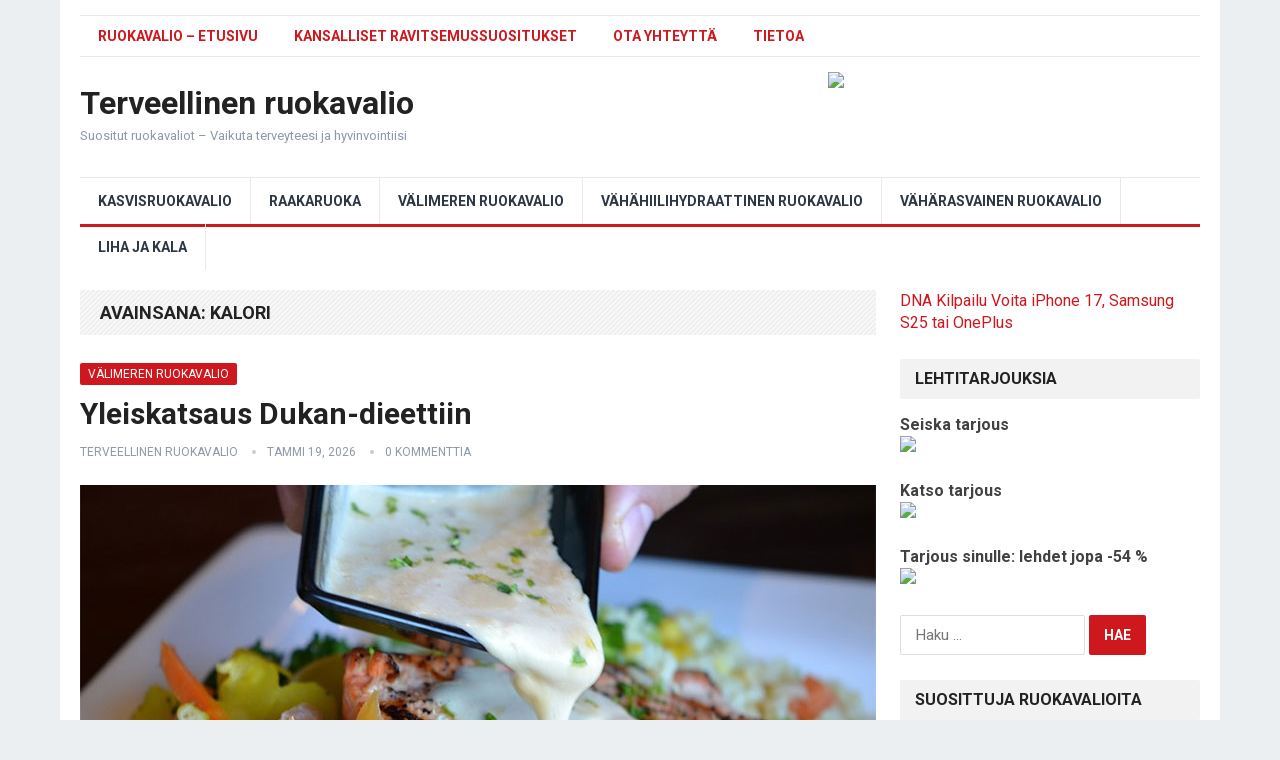

--- FILE ---
content_type: text/html; charset=UTF-8
request_url: https://ruokavalio.com/tag/kalori/
body_size: 17973
content:
<!DOCTYPE html>
<html lang="fi">
<head>
<script async src="https://pagead2.googlesyndication.com/pagead/js/adsbygoogle.js?client=ca-pub-8966808565143761"
     crossorigin="anonymous"></script>
<meta charset="UTF-8">
<meta name="viewport" content="width=device-width, initial-scale=1">
<meta http-equiv="X-UA-Compatible" content="IE=edge">
<meta name="HandheldFriendly" content="true">
<link rel="profile" href="http://gmpg.org/xfn/11">
<link rel="icon" type="image/png" href="https://ruokavalio.com/wp-content/uploads/2021/01/favicon-1.png" />
<title>kalori &#8211; Terveellinen ruokavalio</title>
<meta name='robots' content='max-image-preview:large' />
<link rel='dns-prefetch' href='//fonts.googleapis.com' />
<link rel="alternate" type="application/rss+xml" title="Terveellinen ruokavalio &raquo; syöte" href="https://ruokavalio.com/feed/" />
<link rel="alternate" type="application/rss+xml" title="Terveellinen ruokavalio &raquo; kommenttien syöte" href="https://ruokavalio.com/comments/feed/" />
<link rel="alternate" type="application/rss+xml" title="Terveellinen ruokavalio &raquo; kalori avainsanan RSS-syöte" href="https://ruokavalio.com/tag/kalori/feed/" />
<style id='wp-img-auto-sizes-contain-inline-css' type='text/css'>
img:is([sizes=auto i],[sizes^="auto," i]){contain-intrinsic-size:3000px 1500px}
/*# sourceURL=wp-img-auto-sizes-contain-inline-css */
</style>
<style id='wp-emoji-styles-inline-css' type='text/css'>

	img.wp-smiley, img.emoji {
		display: inline !important;
		border: none !important;
		box-shadow: none !important;
		height: 1em !important;
		width: 1em !important;
		margin: 0 0.07em !important;
		vertical-align: -0.1em !important;
		background: none !important;
		padding: 0 !important;
	}
/*# sourceURL=wp-emoji-styles-inline-css */
</style>
<style id='wp-block-library-inline-css' type='text/css'>
:root{--wp-block-synced-color:#7a00df;--wp-block-synced-color--rgb:122,0,223;--wp-bound-block-color:var(--wp-block-synced-color);--wp-editor-canvas-background:#ddd;--wp-admin-theme-color:#007cba;--wp-admin-theme-color--rgb:0,124,186;--wp-admin-theme-color-darker-10:#006ba1;--wp-admin-theme-color-darker-10--rgb:0,107,160.5;--wp-admin-theme-color-darker-20:#005a87;--wp-admin-theme-color-darker-20--rgb:0,90,135;--wp-admin-border-width-focus:2px}@media (min-resolution:192dpi){:root{--wp-admin-border-width-focus:1.5px}}.wp-element-button{cursor:pointer}:root .has-very-light-gray-background-color{background-color:#eee}:root .has-very-dark-gray-background-color{background-color:#313131}:root .has-very-light-gray-color{color:#eee}:root .has-very-dark-gray-color{color:#313131}:root .has-vivid-green-cyan-to-vivid-cyan-blue-gradient-background{background:linear-gradient(135deg,#00d084,#0693e3)}:root .has-purple-crush-gradient-background{background:linear-gradient(135deg,#34e2e4,#4721fb 50%,#ab1dfe)}:root .has-hazy-dawn-gradient-background{background:linear-gradient(135deg,#faaca8,#dad0ec)}:root .has-subdued-olive-gradient-background{background:linear-gradient(135deg,#fafae1,#67a671)}:root .has-atomic-cream-gradient-background{background:linear-gradient(135deg,#fdd79a,#004a59)}:root .has-nightshade-gradient-background{background:linear-gradient(135deg,#330968,#31cdcf)}:root .has-midnight-gradient-background{background:linear-gradient(135deg,#020381,#2874fc)}:root{--wp--preset--font-size--normal:16px;--wp--preset--font-size--huge:42px}.has-regular-font-size{font-size:1em}.has-larger-font-size{font-size:2.625em}.has-normal-font-size{font-size:var(--wp--preset--font-size--normal)}.has-huge-font-size{font-size:var(--wp--preset--font-size--huge)}.has-text-align-center{text-align:center}.has-text-align-left{text-align:left}.has-text-align-right{text-align:right}.has-fit-text{white-space:nowrap!important}#end-resizable-editor-section{display:none}.aligncenter{clear:both}.items-justified-left{justify-content:flex-start}.items-justified-center{justify-content:center}.items-justified-right{justify-content:flex-end}.items-justified-space-between{justify-content:space-between}.screen-reader-text{border:0;clip-path:inset(50%);height:1px;margin:-1px;overflow:hidden;padding:0;position:absolute;width:1px;word-wrap:normal!important}.screen-reader-text:focus{background-color:#ddd;clip-path:none;color:#444;display:block;font-size:1em;height:auto;left:5px;line-height:normal;padding:15px 23px 14px;text-decoration:none;top:5px;width:auto;z-index:100000}html :where(.has-border-color){border-style:solid}html :where([style*=border-top-color]){border-top-style:solid}html :where([style*=border-right-color]){border-right-style:solid}html :where([style*=border-bottom-color]){border-bottom-style:solid}html :where([style*=border-left-color]){border-left-style:solid}html :where([style*=border-width]){border-style:solid}html :where([style*=border-top-width]){border-top-style:solid}html :where([style*=border-right-width]){border-right-style:solid}html :where([style*=border-bottom-width]){border-bottom-style:solid}html :where([style*=border-left-width]){border-left-style:solid}html :where(img[class*=wp-image-]){height:auto;max-width:100%}:where(figure){margin:0 0 1em}html :where(.is-position-sticky){--wp-admin--admin-bar--position-offset:var(--wp-admin--admin-bar--height,0px)}@media screen and (max-width:600px){html :where(.is-position-sticky){--wp-admin--admin-bar--position-offset:0px}}

/*# sourceURL=wp-block-library-inline-css */
</style><style id='global-styles-inline-css' type='text/css'>
:root{--wp--preset--aspect-ratio--square: 1;--wp--preset--aspect-ratio--4-3: 4/3;--wp--preset--aspect-ratio--3-4: 3/4;--wp--preset--aspect-ratio--3-2: 3/2;--wp--preset--aspect-ratio--2-3: 2/3;--wp--preset--aspect-ratio--16-9: 16/9;--wp--preset--aspect-ratio--9-16: 9/16;--wp--preset--color--black: #000000;--wp--preset--color--cyan-bluish-gray: #abb8c3;--wp--preset--color--white: #ffffff;--wp--preset--color--pale-pink: #f78da7;--wp--preset--color--vivid-red: #cf2e2e;--wp--preset--color--luminous-vivid-orange: #ff6900;--wp--preset--color--luminous-vivid-amber: #fcb900;--wp--preset--color--light-green-cyan: #7bdcb5;--wp--preset--color--vivid-green-cyan: #00d084;--wp--preset--color--pale-cyan-blue: #8ed1fc;--wp--preset--color--vivid-cyan-blue: #0693e3;--wp--preset--color--vivid-purple: #9b51e0;--wp--preset--gradient--vivid-cyan-blue-to-vivid-purple: linear-gradient(135deg,rgb(6,147,227) 0%,rgb(155,81,224) 100%);--wp--preset--gradient--light-green-cyan-to-vivid-green-cyan: linear-gradient(135deg,rgb(122,220,180) 0%,rgb(0,208,130) 100%);--wp--preset--gradient--luminous-vivid-amber-to-luminous-vivid-orange: linear-gradient(135deg,rgb(252,185,0) 0%,rgb(255,105,0) 100%);--wp--preset--gradient--luminous-vivid-orange-to-vivid-red: linear-gradient(135deg,rgb(255,105,0) 0%,rgb(207,46,46) 100%);--wp--preset--gradient--very-light-gray-to-cyan-bluish-gray: linear-gradient(135deg,rgb(238,238,238) 0%,rgb(169,184,195) 100%);--wp--preset--gradient--cool-to-warm-spectrum: linear-gradient(135deg,rgb(74,234,220) 0%,rgb(151,120,209) 20%,rgb(207,42,186) 40%,rgb(238,44,130) 60%,rgb(251,105,98) 80%,rgb(254,248,76) 100%);--wp--preset--gradient--blush-light-purple: linear-gradient(135deg,rgb(255,206,236) 0%,rgb(152,150,240) 100%);--wp--preset--gradient--blush-bordeaux: linear-gradient(135deg,rgb(254,205,165) 0%,rgb(254,45,45) 50%,rgb(107,0,62) 100%);--wp--preset--gradient--luminous-dusk: linear-gradient(135deg,rgb(255,203,112) 0%,rgb(199,81,192) 50%,rgb(65,88,208) 100%);--wp--preset--gradient--pale-ocean: linear-gradient(135deg,rgb(255,245,203) 0%,rgb(182,227,212) 50%,rgb(51,167,181) 100%);--wp--preset--gradient--electric-grass: linear-gradient(135deg,rgb(202,248,128) 0%,rgb(113,206,126) 100%);--wp--preset--gradient--midnight: linear-gradient(135deg,rgb(2,3,129) 0%,rgb(40,116,252) 100%);--wp--preset--font-size--small: 13px;--wp--preset--font-size--medium: 20px;--wp--preset--font-size--large: 36px;--wp--preset--font-size--x-large: 42px;--wp--preset--spacing--20: 0.44rem;--wp--preset--spacing--30: 0.67rem;--wp--preset--spacing--40: 1rem;--wp--preset--spacing--50: 1.5rem;--wp--preset--spacing--60: 2.25rem;--wp--preset--spacing--70: 3.38rem;--wp--preset--spacing--80: 5.06rem;--wp--preset--shadow--natural: 6px 6px 9px rgba(0, 0, 0, 0.2);--wp--preset--shadow--deep: 12px 12px 50px rgba(0, 0, 0, 0.4);--wp--preset--shadow--sharp: 6px 6px 0px rgba(0, 0, 0, 0.2);--wp--preset--shadow--outlined: 6px 6px 0px -3px rgb(255, 255, 255), 6px 6px rgb(0, 0, 0);--wp--preset--shadow--crisp: 6px 6px 0px rgb(0, 0, 0);}:where(.is-layout-flex){gap: 0.5em;}:where(.is-layout-grid){gap: 0.5em;}body .is-layout-flex{display: flex;}.is-layout-flex{flex-wrap: wrap;align-items: center;}.is-layout-flex > :is(*, div){margin: 0;}body .is-layout-grid{display: grid;}.is-layout-grid > :is(*, div){margin: 0;}:where(.wp-block-columns.is-layout-flex){gap: 2em;}:where(.wp-block-columns.is-layout-grid){gap: 2em;}:where(.wp-block-post-template.is-layout-flex){gap: 1.25em;}:where(.wp-block-post-template.is-layout-grid){gap: 1.25em;}.has-black-color{color: var(--wp--preset--color--black) !important;}.has-cyan-bluish-gray-color{color: var(--wp--preset--color--cyan-bluish-gray) !important;}.has-white-color{color: var(--wp--preset--color--white) !important;}.has-pale-pink-color{color: var(--wp--preset--color--pale-pink) !important;}.has-vivid-red-color{color: var(--wp--preset--color--vivid-red) !important;}.has-luminous-vivid-orange-color{color: var(--wp--preset--color--luminous-vivid-orange) !important;}.has-luminous-vivid-amber-color{color: var(--wp--preset--color--luminous-vivid-amber) !important;}.has-light-green-cyan-color{color: var(--wp--preset--color--light-green-cyan) !important;}.has-vivid-green-cyan-color{color: var(--wp--preset--color--vivid-green-cyan) !important;}.has-pale-cyan-blue-color{color: var(--wp--preset--color--pale-cyan-blue) !important;}.has-vivid-cyan-blue-color{color: var(--wp--preset--color--vivid-cyan-blue) !important;}.has-vivid-purple-color{color: var(--wp--preset--color--vivid-purple) !important;}.has-black-background-color{background-color: var(--wp--preset--color--black) !important;}.has-cyan-bluish-gray-background-color{background-color: var(--wp--preset--color--cyan-bluish-gray) !important;}.has-white-background-color{background-color: var(--wp--preset--color--white) !important;}.has-pale-pink-background-color{background-color: var(--wp--preset--color--pale-pink) !important;}.has-vivid-red-background-color{background-color: var(--wp--preset--color--vivid-red) !important;}.has-luminous-vivid-orange-background-color{background-color: var(--wp--preset--color--luminous-vivid-orange) !important;}.has-luminous-vivid-amber-background-color{background-color: var(--wp--preset--color--luminous-vivid-amber) !important;}.has-light-green-cyan-background-color{background-color: var(--wp--preset--color--light-green-cyan) !important;}.has-vivid-green-cyan-background-color{background-color: var(--wp--preset--color--vivid-green-cyan) !important;}.has-pale-cyan-blue-background-color{background-color: var(--wp--preset--color--pale-cyan-blue) !important;}.has-vivid-cyan-blue-background-color{background-color: var(--wp--preset--color--vivid-cyan-blue) !important;}.has-vivid-purple-background-color{background-color: var(--wp--preset--color--vivid-purple) !important;}.has-black-border-color{border-color: var(--wp--preset--color--black) !important;}.has-cyan-bluish-gray-border-color{border-color: var(--wp--preset--color--cyan-bluish-gray) !important;}.has-white-border-color{border-color: var(--wp--preset--color--white) !important;}.has-pale-pink-border-color{border-color: var(--wp--preset--color--pale-pink) !important;}.has-vivid-red-border-color{border-color: var(--wp--preset--color--vivid-red) !important;}.has-luminous-vivid-orange-border-color{border-color: var(--wp--preset--color--luminous-vivid-orange) !important;}.has-luminous-vivid-amber-border-color{border-color: var(--wp--preset--color--luminous-vivid-amber) !important;}.has-light-green-cyan-border-color{border-color: var(--wp--preset--color--light-green-cyan) !important;}.has-vivid-green-cyan-border-color{border-color: var(--wp--preset--color--vivid-green-cyan) !important;}.has-pale-cyan-blue-border-color{border-color: var(--wp--preset--color--pale-cyan-blue) !important;}.has-vivid-cyan-blue-border-color{border-color: var(--wp--preset--color--vivid-cyan-blue) !important;}.has-vivid-purple-border-color{border-color: var(--wp--preset--color--vivid-purple) !important;}.has-vivid-cyan-blue-to-vivid-purple-gradient-background{background: var(--wp--preset--gradient--vivid-cyan-blue-to-vivid-purple) !important;}.has-light-green-cyan-to-vivid-green-cyan-gradient-background{background: var(--wp--preset--gradient--light-green-cyan-to-vivid-green-cyan) !important;}.has-luminous-vivid-amber-to-luminous-vivid-orange-gradient-background{background: var(--wp--preset--gradient--luminous-vivid-amber-to-luminous-vivid-orange) !important;}.has-luminous-vivid-orange-to-vivid-red-gradient-background{background: var(--wp--preset--gradient--luminous-vivid-orange-to-vivid-red) !important;}.has-very-light-gray-to-cyan-bluish-gray-gradient-background{background: var(--wp--preset--gradient--very-light-gray-to-cyan-bluish-gray) !important;}.has-cool-to-warm-spectrum-gradient-background{background: var(--wp--preset--gradient--cool-to-warm-spectrum) !important;}.has-blush-light-purple-gradient-background{background: var(--wp--preset--gradient--blush-light-purple) !important;}.has-blush-bordeaux-gradient-background{background: var(--wp--preset--gradient--blush-bordeaux) !important;}.has-luminous-dusk-gradient-background{background: var(--wp--preset--gradient--luminous-dusk) !important;}.has-pale-ocean-gradient-background{background: var(--wp--preset--gradient--pale-ocean) !important;}.has-electric-grass-gradient-background{background: var(--wp--preset--gradient--electric-grass) !important;}.has-midnight-gradient-background{background: var(--wp--preset--gradient--midnight) !important;}.has-small-font-size{font-size: var(--wp--preset--font-size--small) !important;}.has-medium-font-size{font-size: var(--wp--preset--font-size--medium) !important;}.has-large-font-size{font-size: var(--wp--preset--font-size--large) !important;}.has-x-large-font-size{font-size: var(--wp--preset--font-size--x-large) !important;}
/*# sourceURL=global-styles-inline-css */
</style>

<style id='classic-theme-styles-inline-css' type='text/css'>
/*! This file is auto-generated */
.wp-block-button__link{color:#fff;background-color:#32373c;border-radius:9999px;box-shadow:none;text-decoration:none;padding:calc(.667em + 2px) calc(1.333em + 2px);font-size:1.125em}.wp-block-file__button{background:#32373c;color:#fff;text-decoration:none}
/*# sourceURL=/wp-includes/css/classic-themes.min.css */
</style>
<link rel='stylesheet' id='contact-form-7-css' href='https://ruokavalio.com/wp-content/plugins/contact-form-7/includes/css/styles.css?ver=6.1.4' type='text/css' media='all' />
<link rel='stylesheet' id='soc-font-awesome-css' href='https://ruokavalio.com/wp-content/plugins/socrates-plugin/assets/css/vendor/font-awesome.min.css?ver=6.9' type='text/css' media='all' />
<link rel='stylesheet' id='soc-components-css' href='https://ruokavalio.com/wp-content/plugins/socrates-plugin/assets/css/components.css?ver=6.9' type='text/css' media='all' />
<link rel='stylesheet' id='demo_fonts-css' href='//fonts.googleapis.com/css?family=Roboto%3Aregular%2Citalic%2C700%26subset%3Dlatin%2C' type='text/css' media='screen' />
<link rel='stylesheet' id='standard_pro-style-css' href='https://ruokavalio.com/wp-content/themes/standard-pro/style.css?ver=1.5' type='text/css' media='all' />
<link rel='stylesheet' id='genericons-style-css' href='https://ruokavalio.com/wp-content/themes/standard-pro/genericons/genericons.css?ver=6.9' type='text/css' media='all' />
<link rel='stylesheet' id='responsive-style-css' href='https://ruokavalio.com/wp-content/themes/standard-pro/responsive.css?ver=20171012' type='text/css' media='all' />
<script type="text/javascript" src="https://ruokavalio.com/wp-includes/js/jquery/jquery.min.js?ver=3.7.1" id="jquery-core-js"></script>
<script type="text/javascript" src="https://ruokavalio.com/wp-includes/js/jquery/jquery-migrate.min.js?ver=3.4.1" id="jquery-migrate-js"></script>
<link rel="https://api.w.org/" href="https://ruokavalio.com/wp-json/" /><link rel="alternate" title="JSON" type="application/json" href="https://ruokavalio.com/wp-json/wp/v2/tags/1605" /><link rel="EditURI" type="application/rsd+xml" title="RSD" href="https://ruokavalio.com/xmlrpc.php?rsd" />
<meta name="generator" content="WordPress 6.9" />
<style type="text/css" media="all">
	body,
	input,
	input[type="text"],
	input[type="email"],
	input[type="url"],
	input[type="search"],
	input[type="password"],
	textarea,
	table,
	.sidebar .widget_ad .widget-title,
	.site-footer .widget_ad .widget-title {
		font-family: "Roboto", "Helvetica Neue", Helvetica, Arial, sans-serif;
	}
	#secondary-menu li a,
	.footer-nav li a,
	.pagination .page-numbers,
	button,
	.btn,
	input[type="submit"],
	input[type="reset"],
	input[type="button"],
	.comment-form label,
	label,
	h1,h2,h3,h4,h5,h6 {
		font-family: "Roboto", "Helvetica Neue", Helvetica, Arial, sans-serif;
	}
	a:hover,
	.site-header .search-icon:hover span,
	#primary-menu li a:link,
	#primary-menu li a:visited,
	#primary-menu li.sfHover li a,
	#secondary-menu li.sfHover li a,	
	.sf-menu li li a:hover,
	.sf-menu li.sfHover a,
	.sf-menu li.current-menu-item a,
	.sf-menu li.current-menu-item a:hover,
	.breadcrumbs .breadcrumbs-nav a:hover,
	.read-more a,
	.read-more a:visited,
	.entry-title a:hover,
	article.hentry .edit-link a,
	.author-box a,
	.page-content a,
	.entry-content a,
	.comment-author a,
	.comment-content a,
	.comment-reply-title small a:hover,
	.sidebar .widget a,
	.sidebar .widget ul li a:hover,
	#site-bottom a:hover,
	.author-box a:hover,
	.page-content a:hover,
	.entry-content a:hover,
	.widget_tag_cloud .tagcloud a:hover:before,
	.entry-tags .tag-links a:hover:before,
	.content-loop .entry-title a:hover,
	.content-list .entry-title a:hover,
	.content-grid .entry-title a:hover,
	article.hentry .edit-link a:hover,
	.site-footer .widget ul li a:hover,
	.comment-content a:hover,
	.pagination .page-numbers.current,
	.entry-tags .tag-links a:hover {
		color: #ce181e;
	}
	#primary-menu li li a:hover,
	#secondary-menu li li a:hover,
	#primary-menu li li.current-menu-item a:hover,
	#secondary-menu li li.current-menu-item a:hover,	
	.widget_tag_cloud .tagcloud a:hover {
		color: #ce181e !important;
	}
	.sf-menu li a:hover,
	.sf-menu li.sfHover a,
	.sf-menu li.current-menu-item a,
	.sf-menu li.current-menu-item a:hover,
	button,
	.btn,
	input[type="submit"],
	input[type="reset"],
	input[type="button"],
	.entry-category a,
	#back-top a:hover span,
	.bx-wrapper .bx-pager.bx-default-pager a:hover,
	.bx-wrapper .bx-pager.bx-default-pager a.active,
	.bx-wrapper .bx-pager.bx-default-pager a:focus,
	.sidebar .widget ul li:before,
	.widget_newsletter input[type="submit"],
	.widget_newsletter input[type="button"],
	.widget_newsletter button,
	.pagination .next {
		background-color: #ce181e;
	}
	.pagination .next:after {
		border-left-color: #ce181e;
	}
	#secondary-bar {
		border-bottom-color: #ce181e;
	}
	.header-search,
	.sf-menu li a:before {
		border-color: #ce181e;
	}
</style>

</head>

<body class="archive tag tag-kalori tag-1605 wp-embed-responsive wp-theme-standard-pro browser-chrome hfeed">
<div id="page" class="site">

	<header id="masthead" class="site-header clear">

		<div id="primary-bar" class="container">

			<nav id="primary-nav" class="primary-navigation">

				<div class="menu-main-container"><ul id="primary-menu" class="sf-menu"><li id="menu-item-59" class="menu-item menu-item-type-custom menu-item-object-custom menu-item-home menu-item-59"><a href="https://ruokavalio.com">Ruokavalio &#8211; Etusivu</a></li>
<li id="menu-item-1103" class="menu-item menu-item-type-post_type menu-item-object-page menu-item-1103"><a href="https://ruokavalio.com/onko-ruokavaliosi-ajan-tasalla-kansalliset-ravitsemussuositukset-kertovat/">Kansalliset ravitsemussuositukset</a></li>
<li id="menu-item-57" class="menu-item menu-item-type-post_type menu-item-object-page menu-item-57"><a href="https://ruokavalio.com/ota-yhteytta/">Ota yhteyttä</a></li>
<li id="menu-item-58" class="menu-item menu-item-type-post_type menu-item-object-page menu-item-58"><a href="https://ruokavalio.com/tietoa/">Tietoa</a></li>
</ul></div>
			</nav><!-- #primary-nav -->

			
		</div><!-- #primary-bar -->

		<div class="site-start container">

			<div class="site-branding">

				
				<h1 class="site-title"><a href="https://ruokavalio.com">Terveellinen ruokavalio</a></h1>
				<div class="site-desc">
					Suositut ruokavaliot &#8211; Vaikuta terveyteesi ja hyvinvointiisi				</div><!-- .site-desc -->

				
			</div><!-- .site-branding -->						

			<div id="happythemes-ad-2" class="header-ad widget_ad ad-widget"><div class="adwidget"><a href="https://do.hyvinvoinnin.fi/t/t?a=1747968284&as=1866902626&t=2&tk=1"><img src="https://track.adtraction.com/t/t?a=1747968284&as=1866902626&t=1&tk=1&i=1" width="980" height="120" border="0"></a></div></div>	

		</div><!-- .site-start .container -->

		<div id="secondary-bar" class="container">

			<nav id="secondary-nav" class="secondary-navigation">

				<div class="menu-categories-container"><ul id="secondary-menu" class="sf-menu"><li id="menu-item-1029" class="menu-item menu-item-type-taxonomy menu-item-object-category menu-item-1029"><a href="https://ruokavalio.com/category/kasvisruokavalio/">Kasvisruokavalio</a></li>
<li id="menu-item-1030" class="menu-item menu-item-type-taxonomy menu-item-object-category menu-item-1030"><a href="https://ruokavalio.com/category/raakaruoka/">Raakaruoka</a></li>
<li id="menu-item-1031" class="menu-item menu-item-type-taxonomy menu-item-object-category menu-item-1031"><a href="https://ruokavalio.com/category/valimeren-ruokavalio/">Välimeren ruokavalio</a></li>
<li id="menu-item-1032" class="menu-item menu-item-type-taxonomy menu-item-object-category menu-item-1032"><a href="https://ruokavalio.com/category/vahahiilihydraattinen-ruokavalio/">Vähähiilihydraattinen ruokavalio</a></li>
<li id="menu-item-1033" class="menu-item menu-item-type-taxonomy menu-item-object-category menu-item-1033"><a href="https://ruokavalio.com/category/vaharasvainen-ruokavalio/">Vähärasvainen ruokavalio</a></li>
<li id="menu-item-1034" class="menu-item menu-item-type-taxonomy menu-item-object-category menu-item-1034"><a href="https://ruokavalio.com/category/liha-ja-kala/">Liha ja kala</a></li>
</ul></div>
			</nav><!-- #secondary-nav -->

		</div><!-- #secondary-bar -->

		<span class="mobile-menu-icon">
			<span class="menu-icon-open">Menu</span>
			<span class="menu-icon-close"><span class="genericon genericon-close"></span></span>		
		</span>	

		
		<div class="mobile-menu clear">

			<div class="container">

			<div class="menu-left"><h3>Pages</h3><div class="menu-main-container"><ul id="primary-mobile-menu" class=""><li class="menu-item menu-item-type-custom menu-item-object-custom menu-item-home menu-item-59"><a href="https://ruokavalio.com">Ruokavalio &#8211; Etusivu</a></li>
<li class="menu-item menu-item-type-post_type menu-item-object-page menu-item-1103"><a href="https://ruokavalio.com/onko-ruokavaliosi-ajan-tasalla-kansalliset-ravitsemussuositukset-kertovat/">Kansalliset ravitsemussuositukset</a></li>
<li class="menu-item menu-item-type-post_type menu-item-object-page menu-item-57"><a href="https://ruokavalio.com/ota-yhteytta/">Ota yhteyttä</a></li>
<li class="menu-item menu-item-type-post_type menu-item-object-page menu-item-58"><a href="https://ruokavalio.com/tietoa/">Tietoa</a></li>
</ul></div></div><div class="menu-right"><h3>Categories</h3><div class="menu-categories-container"><ul id="secondary-mobile-menu" class=""><li class="menu-item menu-item-type-taxonomy menu-item-object-category menu-item-1029"><a href="https://ruokavalio.com/category/kasvisruokavalio/">Kasvisruokavalio</a></li>
<li class="menu-item menu-item-type-taxonomy menu-item-object-category menu-item-1030"><a href="https://ruokavalio.com/category/raakaruoka/">Raakaruoka</a></li>
<li class="menu-item menu-item-type-taxonomy menu-item-object-category menu-item-1031"><a href="https://ruokavalio.com/category/valimeren-ruokavalio/">Välimeren ruokavalio</a></li>
<li class="menu-item menu-item-type-taxonomy menu-item-object-category menu-item-1032"><a href="https://ruokavalio.com/category/vahahiilihydraattinen-ruokavalio/">Vähähiilihydraattinen ruokavalio</a></li>
<li class="menu-item menu-item-type-taxonomy menu-item-object-category menu-item-1033"><a href="https://ruokavalio.com/category/vaharasvainen-ruokavalio/">Vähärasvainen ruokavalio</a></li>
<li class="menu-item menu-item-type-taxonomy menu-item-object-category menu-item-1034"><a href="https://ruokavalio.com/category/liha-ja-kala/">Liha ja kala</a></li>
</ul></div></div>
			</div><!-- .container -->

		</div><!-- .mobile-menu -->					

	</header><!-- #masthead -->	

<div id="content" class="site-content container clear">

	<div id="primary" class="content-area clear">
				
		<main id="main" class="site-main clear">

			<div class="breadcrumbs clear">
				<h1>
					Avainsana: <span>kalori</span>					
				</h1>	
			</div><!-- .breadcrumbs -->
		
			<div id="recent-content" class="content-loop">

				
<div id="post-988" class="clear post-988 post type-post status-publish format-standard has-post-thumbnail hentry category-valimeren-ruokavalio tag-aineenvaihdunta tag-ateria tag-ateriasuunnitelma tag-avokado tag-d tag-dieetti tag-dukan tag-dukan-dieetin-miinukset tag-dukan-dieetin-plussat tag-dukan-dieetti tag-dukan-ruokavalio tag-elamantapa tag-energia tag-fermentoituja-ruokia tag-granaattiomena tag-hiilihydraatit tag-hyokkaysvaihe tag-itu tag-ituja tag-juusto tag-kaali tag-kala tag-kalori tag-kananmuna tag-kaura tag-keto tag-ketoosi tag-kuten-tofu tag-laihdutus tag-laihtua tag-liha tag-luomu tag-luomuhedelmia tag-luomuruoka tag-luomuvihanneksia tag-maito tag-makro tag-merileva tag-munia tag-munuaispapu tag-munuaispapuja tag-naudanliha tag-omena tag-painonpudotus tag-parsa tag-parsakaali tag-pierre-dukan tag-proteiini tag-proteiinit tag-pudotusvaihe tag-rasva tag-ravintoaine tag-ravintoaineet tag-ruokavalio tag-salaatti tag-siipikarja tag-soija tag-soijamaito tag-soijatuote tag-sokeri tag-suola tag-sydan tag-tasausvaihe tag-taysjyva tag-taysjyvatuotteita tag-terveys tag-tofu tag-uni tag-verenpaine tag-verensokeri tag-vesi tag-vetta tag-yllapitovaihe">	

	<div class="entry-category">
		<a href="https://ruokavalio.com/category/valimeren-ruokavalio/" title="View all posts in Välimeren ruokavalio" >Välimeren ruokavalio</a> 	</div>

	<h2 class="entry-title"><a href="https://ruokavalio.com/valimeren-ruokavalio/yleiskatsaus-dukan-dieettiin/">Yleiskatsaus Dukan-dieettiin</a></h2>
	
	<div class="entry-meta">

	<span class="entry-author"><a href="https://ruokavalio.com/author/ruokavalio/" title="Kirjoittanut: Terveellinen Ruokavalio" rel="author">Terveellinen Ruokavalio</a></span> 
	<span class="entry-date">tammi 19, 2026</span>
	<span class="entry-comment"><a href="https://ruokavalio.com/valimeren-ruokavalio/yleiskatsaus-dukan-dieettiin/#respond" class="comments-link" >0 kommenttia</a></span>

</div><!-- .entry-meta -->
			<a class="thumbnail-link" href="https://ruokavalio.com/valimeren-ruokavalio/yleiskatsaus-dukan-dieettiin/">
			<div class="thumbnail-wrap">
				<img width="796" height="445" src="https://ruokavalio.com/wp-content/uploads/2022/11/Overview-of-The-Dukan-Diet.jpg" class="attachment-post_thumb size-post_thumb wp-post-image" alt="" decoding="async" />			</div><!-- .thumbnail-wrap -->
		</a>
		

	<div class="entry-summary">
		<p>Dukan-dieetti Dukan-dieetistä on tullut kuuluisa laihdutusohjelma vain muutamassa vuodessa. Sen perusti Pierre Dukan, joka tunnetaan myös nimellä &#8221;mies, joka vihaa rasvoja&#8221;. Dukan-dieetti perustuu periaatteeseen, että ravintoaineita on kahdenlaisia ​​– proteiineja ja hiilihydraatteja. Näillä molemmilla on omat etunsa ja haittansa painonpudotuksessa. Dukan-ruokavalio ei tarkoita vain tiukan ateriasuunnitelman noudattamista; se on myös elämäntapa, joka auttaa sinua ymmärtämään miksi lihomme ja kuinka laihtua pysyvästi. Tämä artikkeli selittää Dukan-dieetin periaatteet, jotta voit päättää, sopiiko tämä ruokavalio sinulle vai ei. Kuinka Dukan-ruokavalio toimii Dukan-dieetti on jaettu neljään vaiheeseen. Ensimmäistä vaihetta kutsutaan &#8221;hyökkäysvaiheeksi&#8221;. Se on suunniteltu käynnistämään painonpudotusmatkasi. Hyökkäysvaiheessa paino putoaa nopeasti. Toista vaihetta kutsutaan &#8221;pudotusvaiheeksi&#8221;. Tässä vaiheessa painonpudotusnopeus hidastuu. Kolmatta vaihetta kutsutaan &#8221;tasausvaiheeksi&#8221;. Tämä on kohta, jossa voit ylläpitää painonpudotusta. Neljättä vaihetta kutsutaan &#8221;ylläpitovaiheeksi&#8221;. Tämä on uusi elämäntyylisi,&#8230; </p>
	</div><!-- .entry-summary -->

	<div class="read-more"><a href="https://ruokavalio.com/valimeren-ruokavalio/yleiskatsaus-dukan-dieettiin/">Lue lisää &raquo;</a></div>

</div><!-- #post-988 -->
<div id="post-1000" class="clear post-1000 post type-post status-publish format-standard has-post-thumbnail hentry category-valimeren-ruokavalio tag-alkoholi tag-ateria tag-bataatti tag-bulgur tag-d tag-farro tag-favapavut tag-hasselpahkina tag-hasselpahkinat tag-hedelmat tag-herne tag-itu tag-ituja tag-kaali tag-kala tag-kalat tag-kalori tag-kasvit tag-kikherne tag-kikherneet tag-kokojyva tag-kolesteroli tag-kurpitsa tag-kurpitsansiemenet tag-kvinoa tag-laihtua tag-lehtikaali tag-liha tag-liikunta tag-linssi tag-linssit tag-maito tag-maitotuotteet tag-manteli tag-mantelit tag-mediterranean-diet tag-mieli tag-mustat-pavut tag-ohra tag-oliivi tag-oliivioljy tag-omega-3 tag-omega-3-rasvahappo tag-pahkina tag-pahkinat tag-palkokasvit tag-paolkokasvit tag-paprika tag-pavut tag-pinaatti tag-pistaasipahkina tag-pistaasipahkinat tag-porkkana tag-proteiini tag-rasva tag-rasvat tag-riisi tag-ruokailutapa tag-ruokavalio tag-saksanpahkina tag-saksanpahkinat tag-salaatti tag-seesaminsiemenet tag-siemenet tag-siipikarja tag-soija tag-soijapavut tag-sokeri tag-suola tag-sydan tag-tattari tag-taysjyva tag-taysjyvaleipa tag-taysjyvatuotteita tag-taysjyvavilja tag-terveelliset-rasvat tag-terveys tag-vaimeren-ruokavalio tag-vehna tag-vehnanjyva tag-vihannekset tag-viljat tag-yin">	

	<div class="entry-category">
		<a href="https://ruokavalio.com/category/valimeren-ruokavalio/" title="View all posts in Välimeren ruokavalio" >Välimeren ruokavalio</a> 	</div>

	<h2 class="entry-title"><a href="https://ruokavalio.com/valimeren-ruokavalio/yleiskatsaus-valimeren-ruokavalioon/">Yleiskatsaus Välimeren ruokavalioon</a></h2>
	
	<div class="entry-meta">

	<span class="entry-author"><a href="https://ruokavalio.com/author/ruokavalio/" title="Kirjoittanut: Terveellinen Ruokavalio" rel="author">Terveellinen Ruokavalio</a></span> 
	<span class="entry-date">tammi 19, 2026</span>
	<span class="entry-comment"><a href="https://ruokavalio.com/valimeren-ruokavalio/yleiskatsaus-valimeren-ruokavalioon/#respond" class="comments-link" >0 kommenttia</a></span>

</div><!-- .entry-meta -->
			<a class="thumbnail-link" href="https://ruokavalio.com/valimeren-ruokavalio/yleiskatsaus-valimeren-ruokavalioon/">
			<div class="thumbnail-wrap">
				<img width="796" height="445" src="https://ruokavalio.com/wp-content/uploads/2022/11/Overview-of-The-Mediterranean-Diet.jpg" class="attachment-post_thumb size-post_thumb wp-post-image" alt="" decoding="async" loading="lazy" />			</div><!-- .thumbnail-wrap -->
		</a>
		

	<div class="entry-summary">
		<p>Välimeren ruokavalio Välimeren ruokavalio tunnetaan tuoreiden hedelmien ja vihannesten, täysjyväviljatuotteiden, terveellisten rasvojen ja merenelävien painottamisesta. Välimeren ruokavaliossa käytetään myös runsaasti oliiviöljyä, punaviiniä ja valkosipulia. Välimeren ruokavaliossa on enemmän vaihtelua kuin miltä aluksi näyttää. Itse asiassa jotkut asiantuntijat sanovat, että se, mitä pidämme &#8221;Välimeren ruokavaliona&#8221; ei oikeastaan ​​ole yksittäinen ruokavalio ollenkaan. Sen sijaan se on kokoelma Välimeren alueilla asuvien ihmisten ruokailutottumuksia. Näillä tottumuksilla on yhtäläisyyksiä muiden ruokavalioiden kanssa, joita on aiemmin kuvattu &#8221;välimerelliseksi&#8221; &#8211; mutta ne eivät ole täysin samoja. Tässä artikkelissa käydään läpi Välimeren ruokavalion eri alatyyppejä sekä annetaan yleiskatsaus siitä, mitä sinun pitäisi tietää Välimeren ruokavaliosta, jos haluat sisällyttää sen omaan ruokavaliosuunnitelmaasi. Välimeren ruokavaliossa on tyypillisesti vähän punaista lihaa, maitotuotteita ja tyydyttynyttä rasvaa. Välimeren ruokavalio tunnetaan myös ruokavaliosta, joka sisältää runsaasti antioksidantteja,&#8230; </p>
	</div><!-- .entry-summary -->

	<div class="read-more"><a href="https://ruokavalio.com/valimeren-ruokavalio/yleiskatsaus-valimeren-ruokavalioon/">Lue lisää &raquo;</a></div>

</div><!-- #post-1000 -->
<div id="post-1005" class="clear post-1005 post type-post status-publish format-standard has-post-thumbnail hentry category-vaharasvainen-ruokavalio tag-aineenvaihdunta tag-aivojen-terveys tag-aminohapot tag-ateriasuunnitelma tag-diabetes tag-elintarvike tag-epaterveelliset-rasvat tag-hedelmat tag-hiilihydraatit tag-kakkostyypin-diabetes tag-kaloreita tag-kalori tag-kalorit tag-kivennaisaineet tag-kolesteroli tag-kuitupitoinen-ruoka tag-laihduttaa tag-laihtua tag-laihtuminen tag-lihoa tag-low-fat-diet tag-low-fat-foods tag-omega-3 tag-omega-3-rasvahappo tag-painonnousu tag-painonpudotus tag-prosessoimaton-ruoka tag-prosessoitu-ruoka tag-pudottaa-painoa tag-rasva tag-rasvahapot tag-ravintoaineet tag-ravintotarve tag-ruokavalio tag-sokeri tag-sydansairaus tag-tasapainoinen-ruokavalio tag-terveellinen-ruokavalio tag-terveellisen-ruokavalion-perusteet tag-terveys tag-tyydyttyneet-rasvat tag-tyypin-2-diabetes tag-vaharasvainen tag-vaharasvainen-ruoka tag-vaharasvainen-ruokavalio tag-vaharasvaisten-ruokien-ongelma tag-vesi tag-vihannekset tag-vitamiinit">	

	<div class="entry-category">
		<a href="https://ruokavalio.com/category/vaharasvainen-ruokavalio/" title="View all posts in Vähärasvainen ruokavalio" >Vähärasvainen ruokavalio</a> 	</div>

	<h2 class="entry-title"><a href="https://ruokavalio.com/vaharasvainen-ruokavalio/yleiskatsaus-vaharasvaiseen-ruokavalioon/">Yleiskatsaus vähärasvaiseen ruokavalioon</a></h2>
	
	<div class="entry-meta">

	<span class="entry-author"><a href="https://ruokavalio.com/author/ruokavalio/" title="Kirjoittanut: Terveellinen Ruokavalio" rel="author">Terveellinen Ruokavalio</a></span> 
	<span class="entry-date">tammi 19, 2026</span>
	<span class="entry-comment"><a href="https://ruokavalio.com/vaharasvainen-ruokavalio/yleiskatsaus-vaharasvaiseen-ruokavalioon/#respond" class="comments-link" >0 kommenttia</a></span>

</div><!-- .entry-meta -->
			<a class="thumbnail-link" href="https://ruokavalio.com/vaharasvainen-ruokavalio/yleiskatsaus-vaharasvaiseen-ruokavalioon/">
			<div class="thumbnail-wrap">
				<img width="796" height="445" src="https://ruokavalio.com/wp-content/uploads/2022/11/Overview-of-the-Low-Fat-Diet.jpg" class="attachment-post_thumb size-post_thumb wp-post-image" alt="" decoding="async" loading="lazy" />			</div><!-- .thumbnail-wrap -->
		</a>
		

	<div class="entry-summary">
		<p>Vähärasvainen ruokavalio Vähärasvainen ruokavalio luotiin 1950-luvulla vähentämään sydänsairauksien riskiä. Teorian mukaan vähärasvaisten ja kolesterolipitoisten ruokien syöminen auttaa alentamaan veren kolesterolitasoja ja vähentää sydänsairauksien riskiä. Vaikka vähärasvainen ruokavalio on ollut olemassa vuosikymmeniä, se on edelleen paljon keskusteltu aihe. Vähärasvaisen ruokavalion kriitikot sanovat, että vähärasvainen ruokavalio ei ole tehokas vähentämään sydänsairauksien riskiä ja voi jopa olla haitallista. He väittävät, että vähärasvaisten ruokien syöminen voi johtaa painonnousuun ja muihin terveysongelmiin, kuten korkeaan verenpaineeseen ja tyypin 2 diabetekseen. Vähärasvaisen ruokavalion kannattajat puolestaan väittävät, että vähärasvainen ruokavalio on terveellinen tapa syödä ja että se voi auttaa vähentämään sydänsairauksien riskiä. He sanovat, että on tärkeää valita terveellisiä, vähärasvaisia ​​ruokia ja rajoittaa tyydyttyneitä ja epäterveellisiä rasvoja. Joten sopiiko vähärasvainen ruokavalio sinulle? Vastaus riippuu yksilöllisistä olosuhteistasi. Jos sinulla on riski saada&#8230; </p>
	</div><!-- .entry-summary -->

	<div class="read-more"><a href="https://ruokavalio.com/vaharasvainen-ruokavalio/yleiskatsaus-vaharasvaiseen-ruokavalioon/">Lue lisää &raquo;</a></div>

</div><!-- #post-1005 -->
<div id="post-1013" class="clear post-1013 post type-post status-publish format-standard has-post-thumbnail hentry category-kasvisruokavalio category-raakaruoka tag-appelsiini tag-d tag-elainperaiset-tuotteet tag-elava-vegaaniruokavalio tag-elavavegaaniruokavalio tag-energia tag-hunaja tag-idut tag-itu tag-ituja tag-juusto tag-kaali tag-kala tag-kaloreita tag-kalori tag-kalorimaara tag-kalorit tag-kalsium tag-kasvit tag-kolesteroli tag-laihtua tag-liha tag-linssi tag-linssit tag-luomu tag-luomu-vegaaniruokavalio tag-luomuruoka tag-luomuvegaaniruokavalio tag-maapahkina tag-maito tag-maitotuotteet tag-munia tag-pahkina tag-pahkinat tag-painonpudotus tag-palkokasvit tag-parsa tag-parsakaali tag-pavut tag-proteiini tag-proteiinit tag-raaka-vegaaniruokavalio tag-raakavegaaniruokavalio tag-rauta tag-ravintoaine tag-ravintoaineet tag-ruoansulatus tag-ruokavalio tag-siemenet tag-siipikarja tag-soija tag-soijapavut tag-sokeri tag-sydan tag-terveys tag-terveyshyoty tag-tofu tag-tomaatti tag-uni tag-vagaanisuus tag-vegaani tag-vegaaninen-ruokavalio tag-vegaaniruokavalio tag-vegaaniruokavalio-ja-painonpudotus tag-vegaaniruokavalion-edut tag-vegaaniruokavalion-vaatimukset tag-vegaanisen-ruokavalion-haitat tag-verenpaine tag-vetta tag-viljat">	

	<div class="entry-category">
		<a href="https://ruokavalio.com/category/kasvisruokavalio/" title="View all posts in Kasvisruokavalio" >Kasvisruokavalio</a> 	</div>

	<h2 class="entry-title"><a href="https://ruokavalio.com/kasvisruokavalio/yleiskatsaus-vegaaniruokavalioon/">Yleiskatsaus vegaaniruokavalioon</a></h2>
	
	<div class="entry-meta">

	<span class="entry-author"><a href="https://ruokavalio.com/author/ruokavalio/" title="Kirjoittanut: Terveellinen Ruokavalio" rel="author">Terveellinen Ruokavalio</a></span> 
	<span class="entry-date">tammi 19, 2026</span>
	<span class="entry-comment"><a href="https://ruokavalio.com/kasvisruokavalio/yleiskatsaus-vegaaniruokavalioon/#respond" class="comments-link" >0 kommenttia</a></span>

</div><!-- .entry-meta -->
			<a class="thumbnail-link" href="https://ruokavalio.com/kasvisruokavalio/yleiskatsaus-vegaaniruokavalioon/">
			<div class="thumbnail-wrap">
				<img width="796" height="445" src="https://ruokavalio.com/wp-content/uploads/2022/11/Overview-of-the-Vegan-Diet.jpg" class="attachment-post_thumb size-post_thumb wp-post-image" alt="" decoding="async" loading="lazy" />			</div><!-- .thumbnail-wrap -->
		</a>
		

	<div class="entry-summary">
		<p>Vegaaniruokavalio Vegaaniruokavalioon on kiinnitetty enemmän huomiota viime vuosina. Ei ole yllätys, että ihmiset ovat kiinnostuneita siitä; loppujen lopuksi kasvispohjaisella ruokavaliolla on paljon terveyshyötyjä. Vegaaniruokavalio keskittyy luonnollisten ja jalostamattomien elintarvikkeiden syömiseen samalla kun se eliminoi eläinperäiset tuotteet (kuten liha, kala, munat ja maitotuotteet) – jotka selvästi muodostavat suurimman osan useimmista nykyisistä tavallisista ruokavalioista. Näin tehdessään vegaanit eliminoivat eläinrasvojen, kolesterolin ja proteiinien saannin lihasta ja muista eläinlähteistä. Vegaaniruokavalion kasvavan suosion myötä siitä tulee runsaasti tietoa, sekä luotettavaa että epäluotettavaa. Mitä vegaanisuus sitten käytännössä tarkoittaa? Mitä hyötyä vegaanisesta ruokavaliosta on? Tarvitseeko sinun olla ravitsemusterapeutti voidaksesi seurata sitä? Onko tällä ruokavaliolla huonoja puolia? Tässä on kaikki mitä sinun tulee tietää vegaaniruokavaliosta: Mitä vegaanisuus tarkoittaa? Vegaani tarkoittaa sellaisen ruokavalion käyttämistä, joka ei sisällä eläinperäisiä tai eläinperäisiä tuotteita. Tämä&#8230; </p>
	</div><!-- .entry-summary -->

	<div class="read-more"><a href="https://ruokavalio.com/kasvisruokavalio/yleiskatsaus-vegaaniruokavalioon/">Lue lisää &raquo;</a></div>

</div><!-- #post-1013 -->
<div id="post-1018" class="clear last post-1018 post type-post status-publish format-standard has-post-thumbnail hentry category-kasvisruokavalio tag-aivojen-terveys tag-appelsiini tag-artisokka tag-ateria tag-auttaa-laihtumaan tag-b12 tag-b12-vitamiini tag-banaani tag-bataatti tag-bok-choy tag-cashewpahkina tag-d tag-diabetes tag-elainrasvat tag-energiataso tag-epaterveelliset-rasvat tag-hasselpahkina tag-hedelmat tag-herne tag-hiilihydraatit tag-hunaja tag-idut tag-itu tag-ituja tag-kaali tag-kalori tag-kampasipuli tag-kasvikset tag-kasviperainen tag-kasviperainen-ruokavalio tag-kasvipohjainen tag-kasvipohjainen-ruokavalio tag-kasvipohjaisen-ruokavalion-terveyshyodyt tag-kasvisruoka tag-kasvisruokavalio tag-kasvit tag-kiivi tag-kikherne tag-kikherneet tag-kirsikka tag-kivennaisaineet tag-kuidut tag-kuitupitoisuus tag-kukkakaali tag-kurkku tag-kurpitsa tag-kyssakaali tag-laihdutus tag-laihtua tag-laivastopapu tag-lanttu tag-lehtikaali tag-lihominen tag-limetti tag-linssi tag-linssit tag-maapahkina tag-maissi tag-mango tag-mansikat tag-mansikka tag-manteli tag-mantelit tag-munakoiso tag-munuaispapu tag-mustapapu tag-mustat-pavut tag-mustikka tag-nauris tag-okra tag-omena tag-omenat tag-paaryna tag-paarynat tag-pahkina tag-pahkinat tag-palkokasvit tag-palsternakka tag-papaija tag-paprika tag-parapahkina tag-parsa tag-parsakaali tag-pavut tag-pekaanipahkina tag-persikat tag-persikka tag-peruna tag-pinaatti tag-pinto-papu tag-pistaasipahkina tag-plant-based-diet tag-porkkana tag-proteiini tag-raakavegaaniruokavalio tag-raparperi tag-rasva tag-ravintoaineet tag-ruoansulatus tag-ruoansulatushairiot tag-ruokailusuunnitelma tag-ruokavalio tag-ruusukaali tag-saksanpahkina tag-saksanpahkinat tag-selleri tag-sitruuna tag-sydansairaus tag-tarhapapu tag-taysjyva tag-taysjyvavilja tag-terveys tag-tomaatti tag-tyypin-2-diabetes tag-uni tag-vadelma tag-vegaani tag-vegaaninen tag-vegaaninen-ruokavalio tag-vegaaniruokavalio tag-veganismi tag-vesi tag-vesikrassi tag-vesimeloni tag-vihannekset tag-viinirypale tag-viinirypaleet tag-vitamiinit">	

	<div class="entry-category">
		<a href="https://ruokavalio.com/category/kasvisruokavalio/" title="View all posts in Kasvisruokavalio" >Kasvisruokavalio</a> 	</div>

	<h2 class="entry-title"><a href="https://ruokavalio.com/kasvisruokavalio/yleiskatsaus-kasvisruokavalioon/">Yleiskatsaus kasvisruokavalioon</a></h2>
	
	<div class="entry-meta">

	<span class="entry-author"><a href="https://ruokavalio.com/author/ruokavalio/" title="Kirjoittanut: Terveellinen Ruokavalio" rel="author">Terveellinen Ruokavalio</a></span> 
	<span class="entry-date">tammi 19, 2026</span>
	<span class="entry-comment"><a href="https://ruokavalio.com/kasvisruokavalio/yleiskatsaus-kasvisruokavalioon/#respond" class="comments-link" >0 kommenttia</a></span>

</div><!-- .entry-meta -->
			<a class="thumbnail-link" href="https://ruokavalio.com/kasvisruokavalio/yleiskatsaus-kasvisruokavalioon/">
			<div class="thumbnail-wrap">
				<img width="796" height="445" src="https://ruokavalio.com/wp-content/uploads/2022/11/Overview-of-The-Plant-Based-Diet.jpg" class="attachment-post_thumb size-post_thumb wp-post-image" alt="" decoding="async" loading="lazy" />			</div><!-- .thumbnail-wrap -->
		</a>
		

	<div class="entry-summary">
		<p>Kasvisruokavalio Kasvipohjainen ruokavalio eli kasviperäinen ruokavalio tai lyhyemmin kasvisruokavalio on saavuttanut suosiota kaikkialla maailmassa. Ei ole harvinaista nähdä julkkiksia, vaikuttajia ja jopa ystäviäsi julkaisemassa kuvia kasvipohjaisista aterioistaan ​​Instagramissa. Saatat kuitenkin ihmetellä, mikä tarkalleen on kasvipohjainen ruokavalio. Kasvisruokavaliolla tarkoitetaan eräänlaista ruokailusuunnitelmaa, joka keskittyy hedelmiin, vihanneksiin, pähkinöihin ja palkokasveihin – tai toisin sanoen kasveihin. Kasviperäisellä ruokavaliolla on monia terveyshyötyjä, mukaan lukien sydänsairauksien ja tyypin 2 diabeteksen riskin väheneminen. Terveellinen ruokailusuunnitelma voi myös auttaa lisäämään vitamiinien, kivennäisaineiden ja kuidun saantia; kaikkea, mitä usein löytyy runsaasti kasvisruoista. Jos etsit tapaa parantaa terveyttäsi vähentämällä eläinrasvojen määrää ja lisäämällä syömiesi hedelmien ja vihannesten määrää – lue alta kaikki, mitä sinun tarvitsee tietää kasvisruokavaliosta! Mitä kasvisruokavaliossa syödään? Kasvipohjainen ruokavalio sisältää erilaisia ​​kasviperäisiä ruokia, enimmäkseen vihanneksia ja hedelmiä, pähkinöitä ja palkokasveja&#8230;. </p>
	</div><!-- .entry-summary -->

	<div class="read-more"><a href="https://ruokavalio.com/kasvisruokavalio/yleiskatsaus-kasvisruokavalioon/">Lue lisää &raquo;</a></div>

</div><!-- #post-1018 -->
			</div><!-- #recent-content -->	

		</main><!-- .site-main -->

		
	<nav class="navigation pagination" aria-label="Artikkelien sivutus">
		<h2 class="screen-reader-text">Artikkelien sivutus</h2>
		<div class="nav-links"><span aria-current="page" class="page-numbers current">1</span>
<a class="page-numbers" href="https://ruokavalio.com/tag/kalori/page/2/">2</a>
<a class="next page-numbers" href="https://ruokavalio.com/tag/kalori/page/2/">Seuraava</a></div>
	</nav>
	</div><!-- #primary -->


<aside id="secondary" class="widget-area sidebar">
	
	<div id="custom_html-4" class="widget_text widget widget_custom_html"><div class="textwidget custom-html-widget"><!-- dna kilpailu --><a href="https://go.adt246.net/t/t?a=1883588377&as=1866902626&t=2&tk=1">DNA Kilpailu Voita iPhone 17, Samsung S25 tai OnePlus</a></div></div><div id="custom_html-3" class="widget_text widget widget_custom_html"><h2 class="widget-title">Lehtitarjouksia</h2><div class="textwidget custom-html-widget"><b>Seiska tarjous</b>
<br>
<!-- seiska tarjous --><a href="https://track.adtraction.com/t/t?a=1867563204&as=1866902626&t=2&tk=1"><img src="https://track.adtraction.com/t/t?a=1867563204&as=1866902626&t=1&tk=1&i=1" width="300" height="250" border="0"></a>
<br><br>

<b>Katso tarjous</b>
<br>
<!-- katso tarjous --><a href="https://track.adtraction.com/t/t?a=1867563026&as=1866902626&t=2&tk=1"><img src="https://track.adtraction.com/t/t?a=1867563026&as=1866902626&t=1&tk=1&i=1" width="300" height="250" border="0"></a>
<br><br>

<b>Tarjous sinulle: lehdet jopa -54 %</b>
<br>
<!-- a-lehdet tarjous -->
<a href="https://dot.lehtitilaukset.a-lehdet.fi/t/t?a=1761814643&as=1866902626&t=2&tk=1"><img src="https://track.adtraction.com/t/t?a=1761814643&as=1866902626&t=1&tk=1&i=1" width="300" height="250" border="0"></a></div></div><div id="search-2" class="widget widget_search"><form role="search" method="get" class="search-form" action="https://ruokavalio.com/">
				<label>
					<span class="screen-reader-text">Haku:</span>
					<input type="search" class="search-field" placeholder="Haku &hellip;" value="" name="s" />
				</label>
				<input type="submit" class="search-submit" value="Hae" />
			</form></div><div id="standard_pro-popular-18" class="widget widget-standard_pro-popular widget_posts_thumbnail"><h2 class="widget-title">Suosittuja ruokavalioita</h2><ul><li class="clear"><a href="https://ruokavalio.com/valimeren-ruokavalio/yleiskatsaus-valimeren-ruokavalioon/" rel="bookmark"><div class="thumbnail-wrap"><img width="300" height="168" src="https://ruokavalio.com/wp-content/uploads/2022/11/Overview-of-The-Mediterranean-Diet.jpg" class="attachment-post-thumbnail size-post-thumbnail wp-post-image" alt="" decoding="async" loading="lazy" /></div></a><div class="entry-wrap"><a href="https://ruokavalio.com/valimeren-ruokavalio/yleiskatsaus-valimeren-ruokavalioon/" rel="bookmark">Yleiskatsaus Välimeren ruokavalioon</a></div></li><li class="clear"><a href="https://ruokavalio.com/liha-ja-kala/yleiskatsaus-paleo-ruokavalioon/" rel="bookmark"><div class="thumbnail-wrap"><img width="300" height="168" src="https://ruokavalio.com/wp-content/uploads/2022/11/Overview-of-The-Paleo-Diet.jpg" class="attachment-post-thumbnail size-post-thumbnail wp-post-image" alt="" decoding="async" loading="lazy" /></div></a><div class="entry-wrap"><a href="https://ruokavalio.com/liha-ja-kala/yleiskatsaus-paleo-ruokavalioon/" rel="bookmark">Yleiskatsaus Paleo-ruokavalioon</a></div></li><li class="clear"><a href="https://ruokavalio.com/vahahiilihydraattinen-ruokavalio/yleiskatsaus-vahahiilihydraattiseen-ruokavalioon/" rel="bookmark"><div class="thumbnail-wrap"><img width="300" height="168" src="https://ruokavalio.com/wp-content/uploads/2022/11/2-Overview-of-The-Low-Carb-Diet.jpg" class="attachment-post-thumbnail size-post-thumbnail wp-post-image" alt="" decoding="async" loading="lazy" /></div></a><div class="entry-wrap"><a href="https://ruokavalio.com/vahahiilihydraattinen-ruokavalio/yleiskatsaus-vahahiilihydraattiseen-ruokavalioon/" rel="bookmark">Yleiskatsaus vähähiilihydraattiseen ruokavalioon</a></div></li><li class="clear"><a href="https://ruokavalio.com/valimeren-ruokavalio/yleiskatsaus-dukan-dieettiin/" rel="bookmark"><div class="thumbnail-wrap"><img width="300" height="168" src="https://ruokavalio.com/wp-content/uploads/2022/11/Overview-of-The-Dukan-Diet.jpg" class="attachment-post-thumbnail size-post-thumbnail wp-post-image" alt="" decoding="async" loading="lazy" /></div></a><div class="entry-wrap"><a href="https://ruokavalio.com/valimeren-ruokavalio/yleiskatsaus-dukan-dieettiin/" rel="bookmark">Yleiskatsaus Dukan-dieettiin</a></div></li><li class="clear"><a href="https://ruokavalio.com/kasvisruokavalio/yleiskatsaus-raakaruokavalioon/" rel="bookmark"><div class="thumbnail-wrap"><img width="300" height="168" src="https://ruokavalio.com/wp-content/uploads/2022/11/Overview-of-The-Raw-Food-Diet.jpg" class="attachment-post-thumbnail size-post-thumbnail wp-post-image" alt="" decoding="async" loading="lazy" /></div></a><div class="entry-wrap"><a href="https://ruokavalio.com/kasvisruokavalio/yleiskatsaus-raakaruokavalioon/" rel="bookmark">Yleiskatsaus raakaruokavalioon</a></div></li><li class="clear"><a href="https://ruokavalio.com/kasvisruokavalio/yleiskatsaus-makrobioottiseen-ruokavalioon/" rel="bookmark"><div class="thumbnail-wrap"><img width="300" height="168" src="https://ruokavalio.com/wp-content/uploads/2022/11/Overview-of-The-Macrobiotic-Diet.jpg" class="attachment-post-thumbnail size-post-thumbnail wp-post-image" alt="" decoding="async" loading="lazy" /></div></a><div class="entry-wrap"><a href="https://ruokavalio.com/kasvisruokavalio/yleiskatsaus-makrobioottiseen-ruokavalioon/" rel="bookmark">Yleiskatsaus makrobioottiseen ruokavalioon</a></div></li><li class="clear"><a href="https://ruokavalio.com/vaharasvainen-ruokavalio/yleiskatsaus-vaharasvaiseen-ruokavalioon/" rel="bookmark"><div class="thumbnail-wrap"><img width="300" height="168" src="https://ruokavalio.com/wp-content/uploads/2022/11/Overview-of-the-Low-Fat-Diet.jpg" class="attachment-post-thumbnail size-post-thumbnail wp-post-image" alt="" decoding="async" loading="lazy" /></div></a><div class="entry-wrap"><a href="https://ruokavalio.com/vaharasvainen-ruokavalio/yleiskatsaus-vaharasvaiseen-ruokavalioon/" rel="bookmark">Yleiskatsaus vähärasvaiseen ruokavalioon</a></div></li><li class="clear"><a href="https://ruokavalio.com/vahahiilihydraattinen-ruokavalio/yleiskatsaus-zone-dieettiin/" rel="bookmark"><div class="thumbnail-wrap"><img width="300" height="168" src="https://ruokavalio.com/wp-content/uploads/2022/11/Overview-of-the-Zone-Diet.jpg" class="attachment-post-thumbnail size-post-thumbnail wp-post-image" alt="" decoding="async" loading="lazy" /></div></a><div class="entry-wrap"><a href="https://ruokavalio.com/vahahiilihydraattinen-ruokavalio/yleiskatsaus-zone-dieettiin/" rel="bookmark">Yleiskatsaus Zone-dieettiin</a></div></li><li class="clear"><a href="https://ruokavalio.com/kasvisruokavalio/yleiskatsaus-vegaaniruokavalioon/" rel="bookmark"><div class="thumbnail-wrap"><img width="300" height="168" src="https://ruokavalio.com/wp-content/uploads/2022/11/Overview-of-the-Vegan-Diet.jpg" class="attachment-post-thumbnail size-post-thumbnail wp-post-image" alt="" decoding="async" loading="lazy" /></div></a><div class="entry-wrap"><a href="https://ruokavalio.com/kasvisruokavalio/yleiskatsaus-vegaaniruokavalioon/" rel="bookmark">Yleiskatsaus vegaaniruokavalioon</a></div></li><li class="clear"><a href="https://ruokavalio.com/kasvisruokavalio/yleiskatsaus-kasvisruokavalioon/" rel="bookmark"><div class="thumbnail-wrap"><img width="300" height="168" src="https://ruokavalio.com/wp-content/uploads/2022/11/Overview-of-The-Plant-Based-Diet.jpg" class="attachment-post-thumbnail size-post-thumbnail wp-post-image" alt="" decoding="async" loading="lazy" /></div></a><div class="entry-wrap"><a href="https://ruokavalio.com/kasvisruokavalio/yleiskatsaus-kasvisruokavalioon/" rel="bookmark">Yleiskatsaus kasvisruokavalioon</a></div></li></ul></div><div id="standard_pro-recent-10" class="widget widget-standard_pro-recent widget_posts_thumbnail"><h2 class="widget-title">Uusimmat julkaisut</h2><ul><li class="clear"><a href="https://ruokavalio.com/valimeren-ruokavalio/yleiskatsaus-dukan-dieettiin/" rel="bookmark"><div class="thumbnail-wrap"><img width="300" height="168" src="https://ruokavalio.com/wp-content/uploads/2022/11/Overview-of-The-Dukan-Diet.jpg" class="attachment-post-thumbnail size-post-thumbnail wp-post-image" alt="" decoding="async" loading="lazy" /></div></a><div class="entry-wrap"><a href="https://ruokavalio.com/valimeren-ruokavalio/yleiskatsaus-dukan-dieettiin/" rel="bookmark">Yleiskatsaus Dukan-dieettiin</a></div></li><li class="clear"><a href="https://ruokavalio.com/kasvisruokavalio/yleiskatsaus-raakaruokavalioon/" rel="bookmark"><div class="thumbnail-wrap"><img width="300" height="168" src="https://ruokavalio.com/wp-content/uploads/2022/11/Overview-of-The-Raw-Food-Diet.jpg" class="attachment-post-thumbnail size-post-thumbnail wp-post-image" alt="" decoding="async" loading="lazy" /></div></a><div class="entry-wrap"><a href="https://ruokavalio.com/kasvisruokavalio/yleiskatsaus-raakaruokavalioon/" rel="bookmark">Yleiskatsaus raakaruokavalioon</a></div></li><li class="clear"><a href="https://ruokavalio.com/kasvisruokavalio/yleiskatsaus-makrobioottiseen-ruokavalioon/" rel="bookmark"><div class="thumbnail-wrap"><img width="300" height="168" src="https://ruokavalio.com/wp-content/uploads/2022/11/Overview-of-The-Macrobiotic-Diet.jpg" class="attachment-post-thumbnail size-post-thumbnail wp-post-image" alt="" decoding="async" loading="lazy" /></div></a><div class="entry-wrap"><a href="https://ruokavalio.com/kasvisruokavalio/yleiskatsaus-makrobioottiseen-ruokavalioon/" rel="bookmark">Yleiskatsaus makrobioottiseen ruokavalioon</a></div></li><li class="clear"><a href="https://ruokavalio.com/vaharasvainen-ruokavalio/yleiskatsaus-vaharasvaiseen-ruokavalioon/" rel="bookmark"><div class="thumbnail-wrap"><img width="300" height="168" src="https://ruokavalio.com/wp-content/uploads/2022/11/Overview-of-the-Low-Fat-Diet.jpg" class="attachment-post-thumbnail size-post-thumbnail wp-post-image" alt="" decoding="async" loading="lazy" /></div></a><div class="entry-wrap"><a href="https://ruokavalio.com/vaharasvainen-ruokavalio/yleiskatsaus-vaharasvaiseen-ruokavalioon/" rel="bookmark">Yleiskatsaus vähärasvaiseen ruokavalioon</a></div></li><li class="clear"><a href="https://ruokavalio.com/vahahiilihydraattinen-ruokavalio/yleiskatsaus-zone-dieettiin/" rel="bookmark"><div class="thumbnail-wrap"><img width="300" height="168" src="https://ruokavalio.com/wp-content/uploads/2022/11/Overview-of-the-Zone-Diet.jpg" class="attachment-post-thumbnail size-post-thumbnail wp-post-image" alt="" decoding="async" loading="lazy" /></div></a><div class="entry-wrap"><a href="https://ruokavalio.com/vahahiilihydraattinen-ruokavalio/yleiskatsaus-zone-dieettiin/" rel="bookmark">Yleiskatsaus Zone-dieettiin</a></div></li><li class="clear"><a href="https://ruokavalio.com/kasvisruokavalio/yleiskatsaus-vegaaniruokavalioon/" rel="bookmark"><div class="thumbnail-wrap"><img width="300" height="168" src="https://ruokavalio.com/wp-content/uploads/2022/11/Overview-of-the-Vegan-Diet.jpg" class="attachment-post-thumbnail size-post-thumbnail wp-post-image" alt="" decoding="async" loading="lazy" /></div></a><div class="entry-wrap"><a href="https://ruokavalio.com/kasvisruokavalio/yleiskatsaus-vegaaniruokavalioon/" rel="bookmark">Yleiskatsaus vegaaniruokavalioon</a></div></li><li class="clear"><a href="https://ruokavalio.com/kasvisruokavalio/yleiskatsaus-kasvisruokavalioon/" rel="bookmark"><div class="thumbnail-wrap"><img width="300" height="168" src="https://ruokavalio.com/wp-content/uploads/2022/11/Overview-of-The-Plant-Based-Diet.jpg" class="attachment-post-thumbnail size-post-thumbnail wp-post-image" alt="" decoding="async" loading="lazy" /></div></a><div class="entry-wrap"><a href="https://ruokavalio.com/kasvisruokavalio/yleiskatsaus-kasvisruokavalioon/" rel="bookmark">Yleiskatsaus kasvisruokavalioon</a></div></li><li class="clear"><a href="https://ruokavalio.com/vahahiilihydraattinen-ruokavalio/yleiskatsaus-vahahiilihydraattiseen-ruokavalioon/" rel="bookmark"><div class="thumbnail-wrap"><img width="300" height="168" src="https://ruokavalio.com/wp-content/uploads/2022/11/2-Overview-of-The-Low-Carb-Diet.jpg" class="attachment-post-thumbnail size-post-thumbnail wp-post-image" alt="" decoding="async" loading="lazy" /></div></a><div class="entry-wrap"><a href="https://ruokavalio.com/vahahiilihydraattinen-ruokavalio/yleiskatsaus-vahahiilihydraattiseen-ruokavalioon/" rel="bookmark">Yleiskatsaus vähähiilihydraattiseen ruokavalioon</a></div></li><li class="clear"><a href="https://ruokavalio.com/liha-ja-kala/yleiskatsaus-paleo-ruokavalioon/" rel="bookmark"><div class="thumbnail-wrap"><img width="300" height="168" src="https://ruokavalio.com/wp-content/uploads/2022/11/Overview-of-The-Paleo-Diet.jpg" class="attachment-post-thumbnail size-post-thumbnail wp-post-image" alt="" decoding="async" loading="lazy" /></div></a><div class="entry-wrap"><a href="https://ruokavalio.com/liha-ja-kala/yleiskatsaus-paleo-ruokavalioon/" rel="bookmark">Yleiskatsaus Paleo-ruokavalioon</a></div></li><li class="clear"><a href="https://ruokavalio.com/valimeren-ruokavalio/yleiskatsaus-valimeren-ruokavalioon/" rel="bookmark"><div class="thumbnail-wrap"><img width="300" height="168" src="https://ruokavalio.com/wp-content/uploads/2022/11/Overview-of-The-Mediterranean-Diet.jpg" class="attachment-post-thumbnail size-post-thumbnail wp-post-image" alt="" decoding="async" loading="lazy" /></div></a><div class="entry-wrap"><a href="https://ruokavalio.com/valimeren-ruokavalio/yleiskatsaus-valimeren-ruokavalioon/" rel="bookmark">Yleiskatsaus Välimeren ruokavalioon</a></div></li></ul></div><div id="tag_cloud-4" class="widget widget_tag_cloud"><h2 class="widget-title">Avainsanat</h2><div class="tagcloud"><a href="https://ruokavalio.com/tag/ateria/" class="tag-cloud-link tag-link-1528 tag-link-position-1" style="font-size: 11.294117647059pt;" aria-label="ateria (5 kohdetta)">ateria</a>
<a href="https://ruokavalio.com/tag/d/" class="tag-cloud-link tag-link-1405 tag-link-position-2" style="font-size: 18.294117647059pt;" aria-label="d (8 kohdetta)">d</a>
<a href="https://ruokavalio.com/tag/diabetes/" class="tag-cloud-link tag-link-1456 tag-link-position-3" style="font-size: 11.294117647059pt;" aria-label="diabetes (5 kohdetta)">diabetes</a>
<a href="https://ruokavalio.com/tag/dieetti/" class="tag-cloud-link tag-link-1355 tag-link-position-4" style="font-size: 14.176470588235pt;" aria-label="dieetti (6 kohdetta)">dieetti</a>
<a href="https://ruokavalio.com/tag/elamantapa/" class="tag-cloud-link tag-link-1468 tag-link-position-5" style="font-size: 8pt;" aria-label="elämäntapa (4 kohdetta)">elämäntapa</a>
<a href="https://ruokavalio.com/tag/energia/" class="tag-cloud-link tag-link-1442 tag-link-position-6" style="font-size: 11.294117647059pt;" aria-label="energia (5 kohdetta)">energia</a>
<a href="https://ruokavalio.com/tag/hedelmat/" class="tag-cloud-link tag-link-1297 tag-link-position-7" style="font-size: 14.176470588235pt;" aria-label="hedelmät (6 kohdetta)">hedelmät</a>
<a href="https://ruokavalio.com/tag/hiilihydraatit/" class="tag-cloud-link tag-link-1354 tag-link-position-8" style="font-size: 11.294117647059pt;" aria-label="hiilihydraatit (5 kohdetta)">hiilihydraatit</a>
<a href="https://ruokavalio.com/tag/hunaja/" class="tag-cloud-link tag-link-1641 tag-link-position-9" style="font-size: 8pt;" aria-label="hunaja (4 kohdetta)">hunaja</a>
<a href="https://ruokavalio.com/tag/itu/" class="tag-cloud-link tag-link-1567 tag-link-position-10" style="font-size: 18.294117647059pt;" aria-label="itu (8 kohdetta)">itu</a>
<a href="https://ruokavalio.com/tag/ituja/" class="tag-cloud-link tag-link-1568 tag-link-position-11" style="font-size: 11.294117647059pt;" aria-label="ituja (5 kohdetta)">ituja</a>
<a href="https://ruokavalio.com/tag/kaali/" class="tag-cloud-link tag-link-1376 tag-link-position-12" style="font-size: 8pt;" aria-label="kaali (4 kohdetta)">kaali</a>
<a href="https://ruokavalio.com/tag/kala/" class="tag-cloud-link tag-link-1363 tag-link-position-13" style="font-size: 8pt;" aria-label="kala (4 kohdetta)">kala</a>
<a href="https://ruokavalio.com/tag/kalori/" class="tag-cloud-link tag-link-1605 tag-link-position-14" style="font-size: 14.176470588235pt;" aria-label="kalori (6 kohdetta)">kalori</a>
<a href="https://ruokavalio.com/tag/kalorit/" class="tag-cloud-link tag-link-1491 tag-link-position-15" style="font-size: 8pt;" aria-label="kalorit (4 kohdetta)">kalorit</a>
<a href="https://ruokavalio.com/tag/kasvit/" class="tag-cloud-link tag-link-1410 tag-link-position-16" style="font-size: 11.294117647059pt;" aria-label="kasvit (5 kohdetta)">kasvit</a>
<a href="https://ruokavalio.com/tag/kivennaisaineet/" class="tag-cloud-link tag-link-1426 tag-link-position-17" style="font-size: 8pt;" aria-label="kivennäisaineet (4 kohdetta)">kivennäisaineet</a>
<a href="https://ruokavalio.com/tag/kolesteroli/" class="tag-cloud-link tag-link-1509 tag-link-position-18" style="font-size: 11.294117647059pt;" aria-label="kolesteroli (5 kohdetta)">kolesteroli</a>
<a href="https://ruokavalio.com/tag/laihdutus/" class="tag-cloud-link tag-link-1484 tag-link-position-19" style="font-size: 8pt;" aria-label="laihdutus (4 kohdetta)">laihdutus</a>
<a href="https://ruokavalio.com/tag/laihtua/" class="tag-cloud-link tag-link-1521 tag-link-position-20" style="font-size: 18.294117647059pt;" aria-label="laihtua (8 kohdetta)">laihtua</a>
<a href="https://ruokavalio.com/tag/liha/" class="tag-cloud-link tag-link-1465 tag-link-position-21" style="font-size: 8pt;" aria-label="liha (4 kohdetta)">liha</a>
<a href="https://ruokavalio.com/tag/luomu/" class="tag-cloud-link tag-link-1633 tag-link-position-22" style="font-size: 8pt;" aria-label="luomu (4 kohdetta)">luomu</a>
<a href="https://ruokavalio.com/tag/painonpudotus/" class="tag-cloud-link tag-link-1348 tag-link-position-23" style="font-size: 18.294117647059pt;" aria-label="painonpudotus (8 kohdetta)">painonpudotus</a>
<a href="https://ruokavalio.com/tag/palkokasvit/" class="tag-cloud-link tag-link-1296 tag-link-position-24" style="font-size: 14.176470588235pt;" aria-label="palkokasvit (6 kohdetta)">palkokasvit</a>
<a href="https://ruokavalio.com/tag/pavut/" class="tag-cloud-link tag-link-1316 tag-link-position-25" style="font-size: 11.294117647059pt;" aria-label="pavut (5 kohdetta)">pavut</a>
<a href="https://ruokavalio.com/tag/proteiini/" class="tag-cloud-link tag-link-1342 tag-link-position-26" style="font-size: 18.294117647059pt;" aria-label="proteiini (8 kohdetta)">proteiini</a>
<a href="https://ruokavalio.com/tag/pahkinat/" class="tag-cloud-link tag-link-1299 tag-link-position-27" style="font-size: 14.176470588235pt;" aria-label="pähkinät (6 kohdetta)">pähkinät</a>
<a href="https://ruokavalio.com/tag/rasva/" class="tag-cloud-link tag-link-1423 tag-link-position-28" style="font-size: 18.294117647059pt;" aria-label="rasva (8 kohdetta)">rasva</a>
<a href="https://ruokavalio.com/tag/rauta/" class="tag-cloud-link tag-link-1344 tag-link-position-29" style="font-size: 8pt;" aria-label="rauta (4 kohdetta)">rauta</a>
<a href="https://ruokavalio.com/tag/ravintoaine/" class="tag-cloud-link tag-link-1424 tag-link-position-30" style="font-size: 8pt;" aria-label="ravintoaine (4 kohdetta)">ravintoaine</a>
<a href="https://ruokavalio.com/tag/ravintoaineet/" class="tag-cloud-link tag-link-1432 tag-link-position-31" style="font-size: 14.176470588235pt;" aria-label="ravintoaineet (6 kohdetta)">ravintoaineet</a>
<a href="https://ruokavalio.com/tag/ruoansulatus/" class="tag-cloud-link tag-link-1389 tag-link-position-32" style="font-size: 8pt;" aria-label="ruoansulatus (4 kohdetta)">ruoansulatus</a>
<a href="https://ruokavalio.com/tag/ruokavalio/" class="tag-cloud-link tag-link-1295 tag-link-position-33" style="font-size: 22pt;" aria-label="ruokavalio (10 kohdetta)">ruokavalio</a>
<a href="https://ruokavalio.com/tag/siemenet/" class="tag-cloud-link tag-link-1327 tag-link-position-34" style="font-size: 8pt;" aria-label="siemenet (4 kohdetta)">siemenet</a>
<a href="https://ruokavalio.com/tag/siipikarja/" class="tag-cloud-link tag-link-1362 tag-link-position-35" style="font-size: 8pt;" aria-label="siipikarja (4 kohdetta)">siipikarja</a>
<a href="https://ruokavalio.com/tag/sokeri/" class="tag-cloud-link tag-link-1602 tag-link-position-36" style="font-size: 16.235294117647pt;" aria-label="sokeri (7 kohdetta)">sokeri</a>
<a href="https://ruokavalio.com/tag/sydan/" class="tag-cloud-link tag-link-1453 tag-link-position-37" style="font-size: 11.294117647059pt;" aria-label="sydän (5 kohdetta)">sydän</a>
<a href="https://ruokavalio.com/tag/terveys/" class="tag-cloud-link tag-link-1607 tag-link-position-38" style="font-size: 20.352941176471pt;" aria-label="terveys (9 kohdetta)">terveys</a>
<a href="https://ruokavalio.com/tag/taysjyva/" class="tag-cloud-link tag-link-1293 tag-link-position-39" style="font-size: 11.294117647059pt;" aria-label="täysjyvä (5 kohdetta)">täysjyvä</a>
<a href="https://ruokavalio.com/tag/taysjyvavilja/" class="tag-cloud-link tag-link-1650 tag-link-position-40" style="font-size: 8pt;" aria-label="täysjyvävilja (4 kohdetta)">täysjyvävilja</a>
<a href="https://ruokavalio.com/tag/uni/" class="tag-cloud-link tag-link-1394 tag-link-position-41" style="font-size: 11.294117647059pt;" aria-label="uni (5 kohdetta)">uni</a>
<a href="https://ruokavalio.com/tag/verenpaine/" class="tag-cloud-link tag-link-1501 tag-link-position-42" style="font-size: 8pt;" aria-label="verenpaine (4 kohdetta)">verenpaine</a>
<a href="https://ruokavalio.com/tag/verensokeri/" class="tag-cloud-link tag-link-1438 tag-link-position-43" style="font-size: 8pt;" aria-label="verensokeri (4 kohdetta)">verensokeri</a>
<a href="https://ruokavalio.com/tag/vihannekset/" class="tag-cloud-link tag-link-1290 tag-link-position-44" style="font-size: 16.235294117647pt;" aria-label="vihannekset (7 kohdetta)">vihannekset</a>
<a href="https://ruokavalio.com/tag/vitamiinit/" class="tag-cloud-link tag-link-1425 tag-link-position-45" style="font-size: 8pt;" aria-label="vitamiinit (4 kohdetta)">vitamiinit</a></div>
</div></aside><!-- #secondary -->

	</div><!-- #content .site-content -->
	
	<footer id="colophon" class="site-footer container">

		
			<div class="footer-columns clear">

				<div class="footer-column footer-column-1">
					<div id="standard_pro-recent-12" class="widget footer-widget widget-standard_pro-recent widget_posts_thumbnail"><h3 class="widget-title">Uusimmat julkaisut</h3><ul><li class="clear"><a href="https://ruokavalio.com/valimeren-ruokavalio/yleiskatsaus-dukan-dieettiin/" rel="bookmark"><div class="thumbnail-wrap"><img width="300" height="168" src="https://ruokavalio.com/wp-content/uploads/2022/11/Overview-of-The-Dukan-Diet.jpg" class="attachment-post-thumbnail size-post-thumbnail wp-post-image" alt="" decoding="async" loading="lazy" /></div></a><div class="entry-wrap"><a href="https://ruokavalio.com/valimeren-ruokavalio/yleiskatsaus-dukan-dieettiin/" rel="bookmark">Yleiskatsaus Dukan-dieettiin</a></div></li><li class="clear"><a href="https://ruokavalio.com/vahahiilihydraattinen-ruokavalio/yleiskatsaus-vahahiilihydraattiseen-ruokavalioon/" rel="bookmark"><div class="thumbnail-wrap"><img width="300" height="168" src="https://ruokavalio.com/wp-content/uploads/2022/11/2-Overview-of-The-Low-Carb-Diet.jpg" class="attachment-post-thumbnail size-post-thumbnail wp-post-image" alt="" decoding="async" loading="lazy" /></div></a><div class="entry-wrap"><a href="https://ruokavalio.com/vahahiilihydraattinen-ruokavalio/yleiskatsaus-vahahiilihydraattiseen-ruokavalioon/" rel="bookmark">Yleiskatsaus vähähiilihydraattiseen ruokavalioon</a></div></li><li class="clear"><a href="https://ruokavalio.com/kasvisruokavalio/yleiskatsaus-kasvisruokavalioon/" rel="bookmark"><div class="thumbnail-wrap"><img width="300" height="168" src="https://ruokavalio.com/wp-content/uploads/2022/11/Overview-of-The-Plant-Based-Diet.jpg" class="attachment-post-thumbnail size-post-thumbnail wp-post-image" alt="" decoding="async" loading="lazy" /></div></a><div class="entry-wrap"><a href="https://ruokavalio.com/kasvisruokavalio/yleiskatsaus-kasvisruokavalioon/" rel="bookmark">Yleiskatsaus kasvisruokavalioon</a></div></li><li class="clear"><a href="https://ruokavalio.com/kasvisruokavalio/yleiskatsaus-vegaaniruokavalioon/" rel="bookmark"><div class="thumbnail-wrap"><img width="300" height="168" src="https://ruokavalio.com/wp-content/uploads/2022/11/Overview-of-the-Vegan-Diet.jpg" class="attachment-post-thumbnail size-post-thumbnail wp-post-image" alt="" decoding="async" loading="lazy" /></div></a><div class="entry-wrap"><a href="https://ruokavalio.com/kasvisruokavalio/yleiskatsaus-vegaaniruokavalioon/" rel="bookmark">Yleiskatsaus vegaaniruokavalioon</a></div></li><li class="clear"><a href="https://ruokavalio.com/vahahiilihydraattinen-ruokavalio/yleiskatsaus-zone-dieettiin/" rel="bookmark"><div class="thumbnail-wrap"><img width="300" height="168" src="https://ruokavalio.com/wp-content/uploads/2022/11/Overview-of-the-Zone-Diet.jpg" class="attachment-post-thumbnail size-post-thumbnail wp-post-image" alt="" decoding="async" loading="lazy" /></div></a><div class="entry-wrap"><a href="https://ruokavalio.com/vahahiilihydraattinen-ruokavalio/yleiskatsaus-zone-dieettiin/" rel="bookmark">Yleiskatsaus Zone-dieettiin</a></div></li><li class="clear"><a href="https://ruokavalio.com/vaharasvainen-ruokavalio/yleiskatsaus-vaharasvaiseen-ruokavalioon/" rel="bookmark"><div class="thumbnail-wrap"><img width="300" height="168" src="https://ruokavalio.com/wp-content/uploads/2022/11/Overview-of-the-Low-Fat-Diet.jpg" class="attachment-post-thumbnail size-post-thumbnail wp-post-image" alt="" decoding="async" loading="lazy" /></div></a><div class="entry-wrap"><a href="https://ruokavalio.com/vaharasvainen-ruokavalio/yleiskatsaus-vaharasvaiseen-ruokavalioon/" rel="bookmark">Yleiskatsaus vähärasvaiseen ruokavalioon</a></div></li><li class="clear"><a href="https://ruokavalio.com/valimeren-ruokavalio/yleiskatsaus-valimeren-ruokavalioon/" rel="bookmark"><div class="thumbnail-wrap"><img width="300" height="168" src="https://ruokavalio.com/wp-content/uploads/2022/11/Overview-of-The-Mediterranean-Diet.jpg" class="attachment-post-thumbnail size-post-thumbnail wp-post-image" alt="" decoding="async" loading="lazy" /></div></a><div class="entry-wrap"><a href="https://ruokavalio.com/valimeren-ruokavalio/yleiskatsaus-valimeren-ruokavalioon/" rel="bookmark">Yleiskatsaus Välimeren ruokavalioon</a></div></li><li class="clear"><a href="https://ruokavalio.com/kasvisruokavalio/yleiskatsaus-makrobioottiseen-ruokavalioon/" rel="bookmark"><div class="thumbnail-wrap"><img width="300" height="168" src="https://ruokavalio.com/wp-content/uploads/2022/11/Overview-of-The-Macrobiotic-Diet.jpg" class="attachment-post-thumbnail size-post-thumbnail wp-post-image" alt="" decoding="async" loading="lazy" /></div></a><div class="entry-wrap"><a href="https://ruokavalio.com/kasvisruokavalio/yleiskatsaus-makrobioottiseen-ruokavalioon/" rel="bookmark">Yleiskatsaus makrobioottiseen ruokavalioon</a></div></li><li class="clear"><a href="https://ruokavalio.com/kasvisruokavalio/yleiskatsaus-raakaruokavalioon/" rel="bookmark"><div class="thumbnail-wrap"><img width="300" height="168" src="https://ruokavalio.com/wp-content/uploads/2022/11/Overview-of-The-Raw-Food-Diet.jpg" class="attachment-post-thumbnail size-post-thumbnail wp-post-image" alt="" decoding="async" loading="lazy" /></div></a><div class="entry-wrap"><a href="https://ruokavalio.com/kasvisruokavalio/yleiskatsaus-raakaruokavalioon/" rel="bookmark">Yleiskatsaus raakaruokavalioon</a></div></li><li class="clear"><a href="https://ruokavalio.com/liha-ja-kala/yleiskatsaus-paleo-ruokavalioon/" rel="bookmark"><div class="thumbnail-wrap"><img width="300" height="168" src="https://ruokavalio.com/wp-content/uploads/2022/11/Overview-of-The-Paleo-Diet.jpg" class="attachment-post-thumbnail size-post-thumbnail wp-post-image" alt="" decoding="async" loading="lazy" /></div></a><div class="entry-wrap"><a href="https://ruokavalio.com/liha-ja-kala/yleiskatsaus-paleo-ruokavalioon/" rel="bookmark">Yleiskatsaus Paleo-ruokavalioon</a></div></li></ul></div>				</div>

				<div class="footer-column footer-column-2">
					<div id="standard_pro-popular-20" class="widget footer-widget widget-standard_pro-popular widget_posts_thumbnail"><h3 class="widget-title">Suosittuja ruokavalioita</h3><ul><li class="clear"><a href="https://ruokavalio.com/valimeren-ruokavalio/yleiskatsaus-dukan-dieettiin/" rel="bookmark"><div class="thumbnail-wrap"><img width="300" height="168" src="https://ruokavalio.com/wp-content/uploads/2022/11/Overview-of-The-Dukan-Diet.jpg" class="attachment-post-thumbnail size-post-thumbnail wp-post-image" alt="" decoding="async" loading="lazy" /></div></a><div class="entry-wrap"><a href="https://ruokavalio.com/valimeren-ruokavalio/yleiskatsaus-dukan-dieettiin/" rel="bookmark">Yleiskatsaus Dukan-dieettiin</a></div></li><li class="clear"><a href="https://ruokavalio.com/vahahiilihydraattinen-ruokavalio/yleiskatsaus-vahahiilihydraattiseen-ruokavalioon/" rel="bookmark"><div class="thumbnail-wrap"><img width="300" height="168" src="https://ruokavalio.com/wp-content/uploads/2022/11/2-Overview-of-The-Low-Carb-Diet.jpg" class="attachment-post-thumbnail size-post-thumbnail wp-post-image" alt="" decoding="async" loading="lazy" /></div></a><div class="entry-wrap"><a href="https://ruokavalio.com/vahahiilihydraattinen-ruokavalio/yleiskatsaus-vahahiilihydraattiseen-ruokavalioon/" rel="bookmark">Yleiskatsaus vähähiilihydraattiseen ruokavalioon</a></div></li><li class="clear"><a href="https://ruokavalio.com/kasvisruokavalio/yleiskatsaus-kasvisruokavalioon/" rel="bookmark"><div class="thumbnail-wrap"><img width="300" height="168" src="https://ruokavalio.com/wp-content/uploads/2022/11/Overview-of-The-Plant-Based-Diet.jpg" class="attachment-post-thumbnail size-post-thumbnail wp-post-image" alt="" decoding="async" loading="lazy" /></div></a><div class="entry-wrap"><a href="https://ruokavalio.com/kasvisruokavalio/yleiskatsaus-kasvisruokavalioon/" rel="bookmark">Yleiskatsaus kasvisruokavalioon</a></div></li><li class="clear"><a href="https://ruokavalio.com/kasvisruokavalio/yleiskatsaus-vegaaniruokavalioon/" rel="bookmark"><div class="thumbnail-wrap"><img width="300" height="168" src="https://ruokavalio.com/wp-content/uploads/2022/11/Overview-of-the-Vegan-Diet.jpg" class="attachment-post-thumbnail size-post-thumbnail wp-post-image" alt="" decoding="async" loading="lazy" /></div></a><div class="entry-wrap"><a href="https://ruokavalio.com/kasvisruokavalio/yleiskatsaus-vegaaniruokavalioon/" rel="bookmark">Yleiskatsaus vegaaniruokavalioon</a></div></li><li class="clear"><a href="https://ruokavalio.com/vahahiilihydraattinen-ruokavalio/yleiskatsaus-zone-dieettiin/" rel="bookmark"><div class="thumbnail-wrap"><img width="300" height="168" src="https://ruokavalio.com/wp-content/uploads/2022/11/Overview-of-the-Zone-Diet.jpg" class="attachment-post-thumbnail size-post-thumbnail wp-post-image" alt="" decoding="async" loading="lazy" /></div></a><div class="entry-wrap"><a href="https://ruokavalio.com/vahahiilihydraattinen-ruokavalio/yleiskatsaus-zone-dieettiin/" rel="bookmark">Yleiskatsaus Zone-dieettiin</a></div></li><li class="clear"><a href="https://ruokavalio.com/vaharasvainen-ruokavalio/yleiskatsaus-vaharasvaiseen-ruokavalioon/" rel="bookmark"><div class="thumbnail-wrap"><img width="300" height="168" src="https://ruokavalio.com/wp-content/uploads/2022/11/Overview-of-the-Low-Fat-Diet.jpg" class="attachment-post-thumbnail size-post-thumbnail wp-post-image" alt="" decoding="async" loading="lazy" /></div></a><div class="entry-wrap"><a href="https://ruokavalio.com/vaharasvainen-ruokavalio/yleiskatsaus-vaharasvaiseen-ruokavalioon/" rel="bookmark">Yleiskatsaus vähärasvaiseen ruokavalioon</a></div></li><li class="clear"><a href="https://ruokavalio.com/valimeren-ruokavalio/yleiskatsaus-valimeren-ruokavalioon/" rel="bookmark"><div class="thumbnail-wrap"><img width="300" height="168" src="https://ruokavalio.com/wp-content/uploads/2022/11/Overview-of-The-Mediterranean-Diet.jpg" class="attachment-post-thumbnail size-post-thumbnail wp-post-image" alt="" decoding="async" loading="lazy" /></div></a><div class="entry-wrap"><a href="https://ruokavalio.com/valimeren-ruokavalio/yleiskatsaus-valimeren-ruokavalioon/" rel="bookmark">Yleiskatsaus Välimeren ruokavalioon</a></div></li><li class="clear"><a href="https://ruokavalio.com/kasvisruokavalio/yleiskatsaus-makrobioottiseen-ruokavalioon/" rel="bookmark"><div class="thumbnail-wrap"><img width="300" height="168" src="https://ruokavalio.com/wp-content/uploads/2022/11/Overview-of-The-Macrobiotic-Diet.jpg" class="attachment-post-thumbnail size-post-thumbnail wp-post-image" alt="" decoding="async" loading="lazy" /></div></a><div class="entry-wrap"><a href="https://ruokavalio.com/kasvisruokavalio/yleiskatsaus-makrobioottiseen-ruokavalioon/" rel="bookmark">Yleiskatsaus makrobioottiseen ruokavalioon</a></div></li><li class="clear"><a href="https://ruokavalio.com/kasvisruokavalio/yleiskatsaus-raakaruokavalioon/" rel="bookmark"><div class="thumbnail-wrap"><img width="300" height="168" src="https://ruokavalio.com/wp-content/uploads/2022/11/Overview-of-The-Raw-Food-Diet.jpg" class="attachment-post-thumbnail size-post-thumbnail wp-post-image" alt="" decoding="async" loading="lazy" /></div></a><div class="entry-wrap"><a href="https://ruokavalio.com/kasvisruokavalio/yleiskatsaus-raakaruokavalioon/" rel="bookmark">Yleiskatsaus raakaruokavalioon</a></div></li><li class="clear"><a href="https://ruokavalio.com/liha-ja-kala/yleiskatsaus-paleo-ruokavalioon/" rel="bookmark"><div class="thumbnail-wrap"><img width="300" height="168" src="https://ruokavalio.com/wp-content/uploads/2022/11/Overview-of-The-Paleo-Diet.jpg" class="attachment-post-thumbnail size-post-thumbnail wp-post-image" alt="" decoding="async" loading="lazy" /></div></a><div class="entry-wrap"><a href="https://ruokavalio.com/liha-ja-kala/yleiskatsaus-paleo-ruokavalioon/" rel="bookmark">Yleiskatsaus Paleo-ruokavalioon</a></div></li></ul></div>				</div>

				<div class="footer-column footer-column-3">
					<div id="pages-4" class="widget footer-widget widget_pages"><h3 class="widget-title">Sivut</h3>
			<ul>
				<li class="page_item page-item-14"><a href="https://ruokavalio.com/etusivu/">Etusivu</a></li>
<li class="page_item page-item-1100"><a href="https://ruokavalio.com/onko-ruokavaliosi-ajan-tasalla-kansalliset-ravitsemussuositukset-kertovat/">Onko ruokavaliosi ajan tasalla? Kansalliset ravitsemussuositukset kertovat.</a></li>
<li class="page_item page-item-1094"><a href="https://ruokavalio.com/online-linkit/">Online Linkit</a></li>
<li class="page_item page-item-10"><a href="https://ruokavalio.com/ota-yhteytta/">Ota yhteyttä</a></li>
<li class="page_item page-item-8"><a href="https://ruokavalio.com/tietoa/">Tietoa</a></li>
<li class="page_item page-item-96"><a href="https://ruokavalio.com/yksityisyyden-suoja/">Yksityisyyden suoja</a></li>
			</ul>

			</div>				</div>

				<div class="footer-column footer-column-4">
					<div id="categories-3" class="widget footer-widget widget_categories"><h3 class="widget-title">Kategoriat</h3>
			<ul>
					<li class="cat-item cat-item-1220"><a href="https://ruokavalio.com/category/kasvisruokavalio/">Kasvisruokavalio</a>
</li>
	<li class="cat-item cat-item-1270"><a href="https://ruokavalio.com/category/liha-ja-kala/">Liha ja kala</a>
</li>
	<li class="cat-item cat-item-1227"><a href="https://ruokavalio.com/category/raakaruoka/">Raakaruoka</a>
</li>
	<li class="cat-item cat-item-1218"><a href="https://ruokavalio.com/category/vahahiilihydraattinen-ruokavalio/">Vähähiilihydraattinen ruokavalio</a>
</li>
	<li class="cat-item cat-item-1219"><a href="https://ruokavalio.com/category/vaharasvainen-ruokavalio/">Vähärasvainen ruokavalio</a>
</li>
	<li class="cat-item cat-item-1226"><a href="https://ruokavalio.com/category/valimeren-ruokavalio/">Välimeren ruokavalio</a>
</li>
			</ul>

			</div>				</div>												

			</div><!-- .footer-columns -->

		
		<div class="clear"></div>

		<div id="site-bottom" class="clear">

			<div class="container">

			<div class="site-info">

				Copyright © <a href="https://ruokavalio.com">Ruokavalio.com</a>
			</div><!-- .site-info -->

				

			</div><!-- .container -->

		</div>
		<!-- #site-bottom -->
							
	</footer><!-- #colophon -->
</div><!-- #page -->


	<div id="back-top">
		<a href="#top" title="Back to top"><span class="genericon genericon-collapse"></span></a>
	</div>




<script type="speculationrules">
{"prefetch":[{"source":"document","where":{"and":[{"href_matches":"/*"},{"not":{"href_matches":["/wp-*.php","/wp-admin/*","/wp-content/uploads/*","/wp-content/*","/wp-content/plugins/*","/wp-content/themes/standard-pro/*","/*\\?(.+)"]}},{"not":{"selector_matches":"a[rel~=\"nofollow\"]"}},{"not":{"selector_matches":".no-prefetch, .no-prefetch a"}}]},"eagerness":"conservative"}]}
</script>
<div id="wp-easy-translate"></div>

<script>
    (function(){
        window.wpEasyTranslate = {
            language: "fi",
            languages: [{"label":"Afrikaans","flag":"za","name":"Afrikaans","code":"af"},{"label":"Albanian","flag":"al","name":"Shqip","code":"sq"},{"label":"Amharic","flag":"et","name":"\u12a0\u121b\u122d\u129b","code":"am"},{"label":"Arabic","flag":"_Arab_League","name":"\u0627\u0644\u0639\u0631\u0628\u064a\u0629","code":"ar"},{"label":"Armenian","flag":"am","name":"\u0540\u0561\u0575\u0565\u0580\u0565\u0576","code":"hy"},{"label":"Azerbaijani","flag":"az","name":"Az\u0259rbaycan","code":"az"},{"label":"Basque","flag":"es","name":"Euskara","code":"eu"},{"label":"Belarusian","flag":"by","name":"\u0411\u0435\u043b\u0430\u0440\u0443\u0441\u043a\u0430\u044f","code":"be"},{"label":"Bengali","flag":"bd","name":"\u09ac\u09be\u0982\u09b2\u09be","code":"bn"},{"label":"Bosnian","flag":"ba","name":"Bosanski","code":"bs"},{"label":"Bulgarian","flag":"bg","name":"\u0411\u044a\u043b\u0433\u0430\u0440\u0441\u043a\u0438","code":"bg"},{"label":"Catalan","flag":"_Catalan","name":"Catal\u00e0","code":"ca"},{"label":"Cebuano","flag":"ph","name":"Sinugbuanong Binisay\u00e2","code":"ceb"},{"label":"Chichewa","flag":"zw","name":"Chichewa","code":"ny"},{"label":"Chinese (Simplified)","flag":"cn","name":"\u4e2d\u6587","code":"zh-CN"},{"label":"Chinese (Traditional)","flag":"cn","name":"\u4e2d\u6587","code":"zh-TW"},{"label":"Corsican","flag":"fr","name":"Corsu","code":"co"},{"label":"Croatian","flag":"hr","name":"Hrvatski","code":"hr"},{"label":"Czech","flag":"cz","name":"\u010ce\u0161tina","code":"cs"},{"label":"Danish","flag":"dk","name":"Dansk","code":"da"},{"label":"Dutch","flag":"nl","name":"Nederlands","code":"nl"},{"label":"English","flag":"_Half_USA_Half_GB","name":"English","code":"en"},{"label":"Estonian","flag":"ee","name":"Eesti","code":"et"},{"label":"Filipino","flag":"ph","name":"Filipino","code":"tl"},{"label":"Finnish","flag":"fi","name":"Suomi","code":"fi"},{"label":"French","flag":"fr","name":"Fran\u00e7ais","code":"fr"},{"label":"Frisian","flag":"nl","name":"West-Frysk","code":"fy"},{"label":"Galician","flag":"es","name":"Galego","code":"gl"},{"label":"Georgian","flag":"ge","name":"\u10e5\u10d0\u10e0\u10d7\u10e3\u10da\u10d8","code":"ka"},{"label":"German","flag":"de","name":"Deutsch","code":"de"},{"label":"Greek","flag":"gr","name":"\u0395\u03bb\u03bb\u03b7\u03bd\u03b9\u03ba\u03ac","code":"el"},{"label":"Gujarati","flag":"in","name":"\u0a97\u0ac1\u0a9c\u0ab0\u0abe\u0aa4\u0ac0","code":"gu"},{"label":"Haitian Creole","flag":"ht","name":"Krey\u00f2l Ayisyen","code":"ht"},{"label":"Hausa","flag":"ng","name":"Hausa","code":"ha"},{"label":"Hawaiian","flag":"us","name":"\u02bb\u014clelo Hawai\u02bbI","code":"haw"},{"label":"Hebrew","flag":"il","name":"\u05e2\u05d1\u05e8\u05d9\u05ea","code":"iw"},{"label":"Hindi","flag":"in","name":"\u0939\u093f\u0928\u094d\u0926\u0940","code":"hi"},{"label":"Hmong","flag":"cn","name":"Hmong","code":"hmn"},{"label":"Hungarian","flag":"hu","name":"Magyar","code":"hu"},{"label":"Icelandic","flag":"is","name":"\u00cdslenska","code":"is"},{"label":"Igbo","flag":"ng","name":"Igbo","code":"ig"},{"label":"Indonesian","flag":"id","name":"Indonesia","code":"id"},{"label":"Irish","flag":"ie","name":"Gaeilge","code":"ga"},{"label":"Italian","flag":"it","name":"Italiano","code":"it"},{"label":"Japanese","flag":"jp","name":"\u65e5\u672c\u8a9e","code":"ja"},{"label":"Javanese","flag":"id","name":"Jawa","code":"jw"},{"label":"Kannada","flag":"in","name":"\u0c95\u0ca8\u0ccd\u0ca8\u0ca1","code":"kn"},{"label":"Kazakh","flag":"kz","name":"\u049a\u0430\u0437\u0430\u049b \u0422\u0456\u043b\u0456","code":"kk"},{"label":"Khmer","flag":"kh","name":"\u1781\u17d2\u1798\u17c2\u179a","code":"km"},{"label":"Korean","flag":"kr","name":"\ud55c\uad6d\uc5b4","code":"ko"},{"label":"Kurdish (Kurmanji)","flag":"_Kurdistan","name":"Kurmanji","code":"ku"},{"label":"Kyrgyz","flag":"kg","name":"\u041a\u044b\u0440\u0433\u044b\u0437\u0447\u0430","code":"ky"},{"label":"Lao","flag":"la","name":"\u0ea5\u0eb2\u0ea7","code":"lo"},{"label":"Latvian","flag":"lv","name":"Latvie\u0161u","code":"lv"},{"label":"Lithuanian","flag":"lt","name":"Lietuvi\u0173","code":"lt"},{"label":"Luxembourgish","flag":"lu","name":"L\u00ebtzebuergesch","code":"lb"},{"label":"Macedonian","flag":"mk","name":"\u041c\u0430\u043a\u0435\u0434\u043e\u043d\u0441\u043a\u0438","code":"mk"},{"label":"Malagasy","flag":"mg","name":"Malagasy","code":"mg"},{"label":"Malay","flag":"my","name":"Bahasa Melayu","code":"ms"},{"label":"Malayalam","flag":"in","name":"\u0d2e\u0d32\u0d2f\u0d3e\u0d33\u0d02","code":"ml"},{"label":"Maltese","flag":"mt","name":"Malti","code":"mt"},{"label":"Maori","flag":"nz","name":"Maori","code":"mi"},{"label":"Marathi","flag":"in","name":"\u092e\u0930\u093e\u0920\u0940","code":"mr"},{"label":"Mongolian","flag":"mn","name":"\u041c\u043e\u043d\u0433\u043e\u043b","code":"mn"},{"label":"Myanmar (Burmese)","flag":"mm","name":"\u1019\u103c\u1014\u103a\u1019\u102c","code":"my"},{"label":"Nepali","flag":"np","name":"\u0928\u0947\u092a\u093e\u0932\u0940","code":"ne"},{"label":"Norwegian","flag":"no","name":"Norsk Bokm\u00e5l","code":"no"},{"label":"Pashto","flag":"af","name":"\u067e\u069a\u062a\u0648","code":"ps"},{"label":"Persian","flag":"ir","name":"\u0641\u0627\u0631\u0633\u06cc","code":"fa"},{"label":"Polish","flag":"pl","name":"Polski","code":"pl"},{"label":"Portuguese","flag":"pt","name":"Portugu\u00eas","code":"pt"},{"label":"Punjabi","flag":"in","name":"\u0a2a\u0a70\u0a1c\u0a3e\u0a2c\u0a40","code":"pa"},{"label":"Romanian","flag":"ro","name":"Rom\u00e2n\u0103","code":"ro"},{"label":"Russian","flag":"ru","name":"\u0420\u0443\u0441\u0441\u043a\u0438\u0439","code":"ru"},{"label":"Samoan","flag":"ws","name":"Samoan","code":"sm"},{"label":"Scots Gaelic","flag":"_Scotland","name":"G\u00e0idhlig","code":"gd"},{"label":"Serbian","flag":"rs","name":"\u0421\u0440\u043f\u0441\u043a\u0438","code":"sr"},{"label":"Sesotho","flag":"ls","name":"Sesotho","code":"st"},{"label":"Shona","flag":"zw","name":"Chishona","code":"sn"},{"label":"Sindhi","flag":"pk","name":"\u0633\u0646\u068c\u064a","code":"sd"},{"label":"Sinhala","flag":"lk","name":"\u0dc3\u0dd2\u0d82\u0dc4\u0dbd","code":"si"},{"label":"Slovak","flag":"sk","name":"Sloven\u010dina","code":"sk"},{"label":"Slovenian","flag":"si","name":"Sloven\u0161\u010dina","code":"sl"},{"label":"Somali","flag":"so","name":"Soomaali","code":"so"},{"label":"Spanish","flag":"es","name":"Espa\u00f1ol","code":"es"},{"label":"Sundanese","flag":"sd","name":"Sundanese","code":"su"},{"label":"Swahili","flag":"ke","name":"Kiswahili","code":"sw"},{"label":"Swedish","flag":"se","name":"Svenska","code":"sv"},{"label":"Tajik","flag":"tj","name":"\u0422\u043e\u04b7\u0438\u043a\u04e3","code":"tg"},{"label":"Tamil","flag":"in","name":"\u0ba4\u0bae\u0bbf\u0bb4\u0bcd","code":"ta"},{"label":"Telugu","flag":"in","name":"\u0c24\u0c46\u0c32\u0c41\u0c17\u0c41","code":"te"},{"label":"Thai","flag":"th","name":"\u0e44\u0e17\u0e22","code":"th"},{"label":"Turkish","flag":"tr","name":"T\u00fcrk\u00e7e","code":"tr"},{"label":"Ukrainian","flag":"ua","name":"\u0423\u043a\u0440\u0430\u0457\u043d\u0441\u044c\u043a\u0430","code":"uk"},{"label":"Urdu","flag":"pk","name":"\u0627\u0631\u062f\u0648","code":"ur"},{"label":"Uzbek","flag":"uz","name":"O\u2018Zbek","code":"uz"},{"label":"Vietnamese","flag":"vn","name":"Ti\u1ebfng Vi\u1ec7t","code":"vi"},{"label":"Welsh","flag":"_Wales","name":"Cymraeg","code":"cy"},{"label":"Xhosa","flag":"za","name":"Xhosa","code":"xh"},{"label":"Yiddish","flag":"il","name":"\u05d9\u05d9\u05b4\u05d3\u05d9\u05e9","code":"yi"},{"label":"Yoruba","flag":"ng","name":"\u00c8d\u00e8 Yor\u00f9b\u00e1","code":"yo"},{"label":"Zulu","flag":"za","name":"Isizulu","code":"zu"}]
        }
    })();
</script>

<link rel="stylesheet" href="https://ruokavalio.com/wp-content/plugins/wp-easy-translate/assets/dist/main.css?v=1.0.4" />
<script src="https://ruokavalio.com/wp-content/plugins/wp-easy-translate/assets/dist/main.js?v=1.0.4"></script>

<style>
    .wp-easy-translate-popup-button {
        background: #ffffff;
        color: #000000;
    }

    .wp-easy-translate-wrapper {
            right: 20px;
    bottom: 20px;
                }
</style><script type="text/javascript" src="https://ruokavalio.com/wp-includes/js/dist/hooks.min.js?ver=dd5603f07f9220ed27f1" id="wp-hooks-js"></script>
<script type="text/javascript" src="https://ruokavalio.com/wp-includes/js/dist/i18n.min.js?ver=c26c3dc7bed366793375" id="wp-i18n-js"></script>
<script type="text/javascript" id="wp-i18n-js-after">
/* <![CDATA[ */
wp.i18n.setLocaleData( { 'text direction\u0004ltr': [ 'ltr' ] } );
//# sourceURL=wp-i18n-js-after
/* ]]> */
</script>
<script type="text/javascript" src="https://ruokavalio.com/wp-content/plugins/contact-form-7/includes/swv/js/index.js?ver=6.1.4" id="swv-js"></script>
<script type="text/javascript" id="contact-form-7-js-before">
/* <![CDATA[ */
var wpcf7 = {
    "api": {
        "root": "https:\/\/ruokavalio.com\/wp-json\/",
        "namespace": "contact-form-7\/v1"
    }
};
//# sourceURL=contact-form-7-js-before
/* ]]> */
</script>
<script type="text/javascript" src="https://ruokavalio.com/wp-content/plugins/contact-form-7/includes/js/index.js?ver=6.1.4" id="contact-form-7-js"></script>
<script type="text/javascript" src="https://ruokavalio.com/wp-content/plugins/socrates-plugin/assets/js/front.min.js?ver=1.60" id="soc-front-js"></script>
<script type="text/javascript" src="https://ruokavalio.com/wp-content/themes/standard-pro/assets/js/superfish.js?ver=6.9" id="superfish-js"></script>
<script type="text/javascript" src="https://ruokavalio.com/wp-content/themes/standard-pro/assets/js/jquery.slicknav.min.js?ver=6.9" id="slicknav-js"></script>
<script type="text/javascript" src="https://ruokavalio.com/wp-content/themes/standard-pro/assets/js/jquery.sticky.js?ver=6.9" id="sticky-js"></script>
<script type="text/javascript" src="https://ruokavalio.com/wp-content/themes/standard-pro/assets/js/modernizr.min.js?ver=6.9" id="modernizr-js"></script>
<script type="text/javascript" src="https://ruokavalio.com/wp-content/themes/standard-pro/assets/js/html5.js?ver=6.9" id="html5-js"></script>
<script type="text/javascript" src="https://ruokavalio.com/wp-content/themes/standard-pro/assets/js/jquery.bxslider.min.js?ver=6.9" id="bxslider-js"></script>
<script type="text/javascript" src="https://ruokavalio.com/wp-content/themes/standard-pro/assets/js/jquery.custom.js?ver=20171010" id="custom-js"></script>
<script id="wp-emoji-settings" type="application/json">
{"baseUrl":"https://s.w.org/images/core/emoji/17.0.2/72x72/","ext":".png","svgUrl":"https://s.w.org/images/core/emoji/17.0.2/svg/","svgExt":".svg","source":{"concatemoji":"https://ruokavalio.com/wp-includes/js/wp-emoji-release.min.js?ver=6.9"}}
</script>
<script type="module">
/* <![CDATA[ */
/*! This file is auto-generated */
const a=JSON.parse(document.getElementById("wp-emoji-settings").textContent),o=(window._wpemojiSettings=a,"wpEmojiSettingsSupports"),s=["flag","emoji"];function i(e){try{var t={supportTests:e,timestamp:(new Date).valueOf()};sessionStorage.setItem(o,JSON.stringify(t))}catch(e){}}function c(e,t,n){e.clearRect(0,0,e.canvas.width,e.canvas.height),e.fillText(t,0,0);t=new Uint32Array(e.getImageData(0,0,e.canvas.width,e.canvas.height).data);e.clearRect(0,0,e.canvas.width,e.canvas.height),e.fillText(n,0,0);const a=new Uint32Array(e.getImageData(0,0,e.canvas.width,e.canvas.height).data);return t.every((e,t)=>e===a[t])}function p(e,t){e.clearRect(0,0,e.canvas.width,e.canvas.height),e.fillText(t,0,0);var n=e.getImageData(16,16,1,1);for(let e=0;e<n.data.length;e++)if(0!==n.data[e])return!1;return!0}function u(e,t,n,a){switch(t){case"flag":return n(e,"\ud83c\udff3\ufe0f\u200d\u26a7\ufe0f","\ud83c\udff3\ufe0f\u200b\u26a7\ufe0f")?!1:!n(e,"\ud83c\udde8\ud83c\uddf6","\ud83c\udde8\u200b\ud83c\uddf6")&&!n(e,"\ud83c\udff4\udb40\udc67\udb40\udc62\udb40\udc65\udb40\udc6e\udb40\udc67\udb40\udc7f","\ud83c\udff4\u200b\udb40\udc67\u200b\udb40\udc62\u200b\udb40\udc65\u200b\udb40\udc6e\u200b\udb40\udc67\u200b\udb40\udc7f");case"emoji":return!a(e,"\ud83e\u1fac8")}return!1}function f(e,t,n,a){let r;const o=(r="undefined"!=typeof WorkerGlobalScope&&self instanceof WorkerGlobalScope?new OffscreenCanvas(300,150):document.createElement("canvas")).getContext("2d",{willReadFrequently:!0}),s=(o.textBaseline="top",o.font="600 32px Arial",{});return e.forEach(e=>{s[e]=t(o,e,n,a)}),s}function r(e){var t=document.createElement("script");t.src=e,t.defer=!0,document.head.appendChild(t)}a.supports={everything:!0,everythingExceptFlag:!0},new Promise(t=>{let n=function(){try{var e=JSON.parse(sessionStorage.getItem(o));if("object"==typeof e&&"number"==typeof e.timestamp&&(new Date).valueOf()<e.timestamp+604800&&"object"==typeof e.supportTests)return e.supportTests}catch(e){}return null}();if(!n){if("undefined"!=typeof Worker&&"undefined"!=typeof OffscreenCanvas&&"undefined"!=typeof URL&&URL.createObjectURL&&"undefined"!=typeof Blob)try{var e="postMessage("+f.toString()+"("+[JSON.stringify(s),u.toString(),c.toString(),p.toString()].join(",")+"));",a=new Blob([e],{type:"text/javascript"});const r=new Worker(URL.createObjectURL(a),{name:"wpTestEmojiSupports"});return void(r.onmessage=e=>{i(n=e.data),r.terminate(),t(n)})}catch(e){}i(n=f(s,u,c,p))}t(n)}).then(e=>{for(const n in e)a.supports[n]=e[n],a.supports.everything=a.supports.everything&&a.supports[n],"flag"!==n&&(a.supports.everythingExceptFlag=a.supports.everythingExceptFlag&&a.supports[n]);var t;a.supports.everythingExceptFlag=a.supports.everythingExceptFlag&&!a.supports.flag,a.supports.everything||((t=a.source||{}).concatemoji?r(t.concatemoji):t.wpemoji&&t.twemoji&&(r(t.twemoji),r(t.wpemoji)))});
//# sourceURL=https://ruokavalio.com/wp-includes/js/wp-emoji-loader.min.js
/* ]]> */
</script>

</body>
</html>



--- FILE ---
content_type: text/html; charset=utf-8
request_url: https://www.google.com/recaptcha/api2/aframe
body_size: 226
content:
<!DOCTYPE HTML><html><head><meta http-equiv="content-type" content="text/html; charset=UTF-8"></head><body><script nonce="LuOu1YAc7Z9YLx3QVV5AJQ">/** Anti-fraud and anti-abuse applications only. See google.com/recaptcha */ try{var clients={'sodar':'https://pagead2.googlesyndication.com/pagead/sodar?'};window.addEventListener("message",function(a){try{if(a.source===window.parent){var b=JSON.parse(a.data);var c=clients[b['id']];if(c){var d=document.createElement('img');d.src=c+b['params']+'&rc='+(localStorage.getItem("rc::a")?sessionStorage.getItem("rc::b"):"");window.document.body.appendChild(d);sessionStorage.setItem("rc::e",parseInt(sessionStorage.getItem("rc::e")||0)+1);localStorage.setItem("rc::h",'1768881227545');}}}catch(b){}});window.parent.postMessage("_grecaptcha_ready", "*");}catch(b){}</script></body></html>